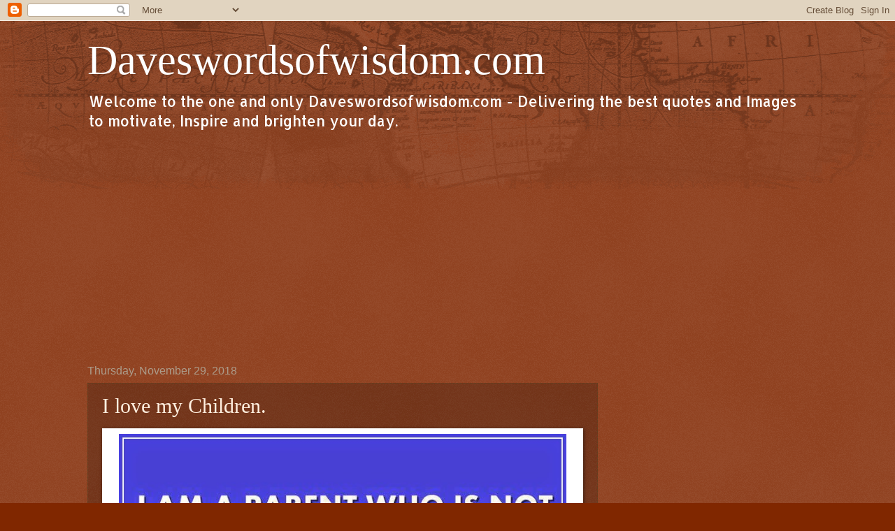

--- FILE ---
content_type: text/html; charset=UTF-8
request_url: https://www.daveswordsofwisdom.com/2018/11/i-love-my-children.html?showComment=1552005010503
body_size: 29684
content:
<!DOCTYPE html>
<html class='v2' dir='ltr' lang='en'>
<head>
<link href='https://www.blogger.com/static/v1/widgets/335934321-css_bundle_v2.css' rel='stylesheet' type='text/css'/>
<meta content='width=1100' name='viewport'/>
<meta content='text/html; charset=UTF-8' http-equiv='Content-Type'/>
<meta content='blogger' name='generator'/>
<link href='https://www.daveswordsofwisdom.com/favicon.ico' rel='icon' type='image/x-icon'/>
<link href='https://www.daveswordsofwisdom.com/2018/11/i-love-my-children.html' rel='canonical'/>
<link rel="alternate" type="application/atom+xml" title="             Daveswordsofwisdom.com - Atom" href="https://www.daveswordsofwisdom.com/feeds/posts/default" />
<link rel="alternate" type="application/rss+xml" title="             Daveswordsofwisdom.com - RSS" href="https://www.daveswordsofwisdom.com/feeds/posts/default?alt=rss" />
<link rel="service.post" type="application/atom+xml" title="             Daveswordsofwisdom.com - Atom" href="https://www.blogger.com/feeds/8847623571218447022/posts/default" />

<link rel="alternate" type="application/atom+xml" title="             Daveswordsofwisdom.com - Atom" href="https://www.daveswordsofwisdom.com/feeds/7759101047275784261/comments/default" />
<!--Can't find substitution for tag [blog.ieCssRetrofitLinks]-->
<link href='https://blogger.googleusercontent.com/img/b/R29vZ2xl/AVvXsEjI7_70EulxVPrzs_lYZW55b9_BuVtdfjg2fNV7Li2vFJQobqOhf5dPJ99HXNS72p_qRi66qVCiysV8FRikILyF1J32ezI0493OsR7dvJ0jZASluUPRChAgxmDk_GAn6KSX_yPn1qI_CQYv/s1600/269209_368204203283905_718104115_n.jpg' rel='image_src'/>
<meta content='https://www.daveswordsofwisdom.com/2018/11/i-love-my-children.html' property='og:url'/>
<meta content='I love my Children.' property='og:title'/>
<meta content='   I am a parent who is not just proud of one of my kids but all of them. I love my children.    ' property='og:description'/>
<meta content='https://blogger.googleusercontent.com/img/b/R29vZ2xl/AVvXsEjI7_70EulxVPrzs_lYZW55b9_BuVtdfjg2fNV7Li2vFJQobqOhf5dPJ99HXNS72p_qRi66qVCiysV8FRikILyF1J32ezI0493OsR7dvJ0jZASluUPRChAgxmDk_GAn6KSX_yPn1qI_CQYv/w1200-h630-p-k-no-nu/269209_368204203283905_718104115_n.jpg' property='og:image'/>
<title>             Daveswordsofwisdom.com: I love my Children.</title>
<style type='text/css'>@font-face{font-family:'Allerta';font-style:normal;font-weight:400;font-display:swap;src:url(//fonts.gstatic.com/s/allerta/v19/TwMO-IAHRlkbx940YnYXSCiN9uc.woff2)format('woff2');unicode-range:U+0000-00FF,U+0131,U+0152-0153,U+02BB-02BC,U+02C6,U+02DA,U+02DC,U+0304,U+0308,U+0329,U+2000-206F,U+20AC,U+2122,U+2191,U+2193,U+2212,U+2215,U+FEFF,U+FFFD;}</style>
<style id='page-skin-1' type='text/css'><!--
/*
-----------------------------------------------
Blogger Template Style
Name:     Watermark
Designer: Blogger
URL:      www.blogger.com
----------------------------------------------- */
/* Use this with templates/1ktemplate-*.html */
/* Content
----------------------------------------------- */
body {
font: normal normal 16px Allerta;
color: #ffefdf;
background: #802700 url(//www.blogblog.com/1kt/watermark/body_background_navigator.png) repeat scroll top left;
}
html body .content-outer {
min-width: 0;
max-width: 100%;
width: 100%;
}
.content-outer {
font-size: 92%;
}
a:link {
text-decoration:none;
color: #ffcc7b;
}
a:visited {
text-decoration:none;
color: #ff8a6a;
}
a:hover {
text-decoration:underline;
color: #ffeece;
}
.body-fauxcolumns .cap-top {
margin-top: 30px;
background: transparent url(//www.blogblog.com/1kt/watermark/body_overlay_navigator.png) no-repeat scroll top center;
height: 256px;
}
.content-inner {
padding: 0;
}
/* Header
----------------------------------------------- */
.header-inner .Header .titlewrapper,
.header-inner .Header .descriptionwrapper {
padding-left: 20px;
padding-right: 20px;
}
.Header h1 {
font: normal normal 60px Georgia, Utopia, 'Palatino Linotype', Palatino, serif;
color: #ffffff;
text-shadow: 2px 2px rgba(0, 0, 0, .1);
}
.Header h1 a {
color: #ffffff;
}
.Header .description {
font-size: 140%;
color: #ffffff;
}
/* Tabs
----------------------------------------------- */
.tabs-inner .section {
margin: 0 20px;
}
.tabs-inner .PageList, .tabs-inner .LinkList, .tabs-inner .Labels {
margin-left: -11px;
margin-right: -11px;
background-color: transparent;
border-top: 0 solid #ffffff;
border-bottom: 0 solid #ffffff;
-moz-box-shadow: 0 0 0 rgba(0, 0, 0, .3);
-webkit-box-shadow: 0 0 0 rgba(0, 0, 0, .3);
-goog-ms-box-shadow: 0 0 0 rgba(0, 0, 0, .3);
box-shadow: 0 0 0 rgba(0, 0, 0, .3);
}
.tabs-inner .PageList .widget-content,
.tabs-inner .LinkList .widget-content,
.tabs-inner .Labels .widget-content {
margin: -3px -11px;
background: transparent none  no-repeat scroll right;
}
.tabs-inner .widget ul {
padding: 2px 25px;
max-height: 34px;
background: transparent none no-repeat scroll left;
}
.tabs-inner .widget li {
border: none;
}
.tabs-inner .widget li a {
display: inline-block;
padding: .25em 1em;
font: normal normal 20px Georgia, Utopia, 'Palatino Linotype', Palatino, serif;
color: #ffcc7b;
border-right: 1px solid #7e6c5a;
}
.tabs-inner .widget li:first-child a {
border-left: 1px solid #7e6c5a;
}
.tabs-inner .widget li.selected a, .tabs-inner .widget li a:hover {
color: #ffffff;
}
/* Headings
----------------------------------------------- */
h2 {
font: normal normal 20px Georgia, Utopia, 'Palatino Linotype', Palatino, serif;
color: #ffffff;
margin: 0 0 .5em;
}
h2.date-header {
font: normal normal 16px Arial, Tahoma, Helvetica, FreeSans, sans-serif;
color: #ac9c8b;
}
/* Main
----------------------------------------------- */
.main-inner .column-center-inner,
.main-inner .column-left-inner,
.main-inner .column-right-inner {
padding: 0 5px;
}
.main-outer {
margin-top: 0;
background: transparent none no-repeat scroll top left;
}
.main-inner {
padding-top: 30px;
}
.main-cap-top {
position: relative;
}
.main-cap-top .cap-right {
position: absolute;
height: 0;
width: 100%;
bottom: 0;
background: transparent none repeat-x scroll bottom center;
}
.main-cap-top .cap-left {
position: absolute;
height: 245px;
width: 280px;
right: 0;
bottom: 0;
background: transparent none no-repeat scroll bottom left;
}
/* Posts
----------------------------------------------- */
.post-outer {
padding: 15px 20px;
margin: 0 0 25px;
background: transparent url(//www.blogblog.com/1kt/watermark/post_background_navigator.png) repeat scroll top left;
_background-image: none;
border: dotted 1px #604020;
-moz-box-shadow: 0 0 0 rgba(0, 0, 0, .1);
-webkit-box-shadow: 0 0 0 rgba(0, 0, 0, .1);
-goog-ms-box-shadow: 0 0 0 rgba(0, 0, 0, .1);
box-shadow: 0 0 0 rgba(0, 0, 0, .1);
}
h3.post-title {
font: normal normal 30px Georgia, Utopia, 'Palatino Linotype', Palatino, serif;
margin: 0;
}
.comments h4 {
font: normal normal 30px Georgia, Utopia, 'Palatino Linotype', Palatino, serif;
margin: 1em 0 0;
}
.post-body {
font-size: 105%;
line-height: 1.5;
position: relative;
}
.post-header {
margin: 0 0 1em;
color: #ac9c8b;
}
.post-footer {
margin: 10px 0 0;
padding: 10px 0 0;
color: #ac9c8b;
border-top: dashed 1px #9c8b7b;
}
#blog-pager {
font-size: 140%
}
#comments .comment-author {
padding-top: 1.5em;
border-top: dashed 1px #9c8b7b;
background-position: 0 1.5em;
}
#comments .comment-author:first-child {
padding-top: 0;
border-top: none;
}
.avatar-image-container {
margin: .2em 0 0;
}
/* Comments
----------------------------------------------- */
.comments .comments-content .icon.blog-author {
background-repeat: no-repeat;
background-image: url([data-uri]);
}
.comments .comments-content .loadmore a {
border-top: 1px solid #9c8b7b;
border-bottom: 1px solid #9c8b7b;
}
.comments .continue {
border-top: 2px solid #9c8b7b;
}
/* Widgets
----------------------------------------------- */
.widget ul, .widget #ArchiveList ul.flat {
padding: 0;
list-style: none;
}
.widget ul li, .widget #ArchiveList ul.flat li {
padding: .35em 0;
text-indent: 0;
border-top: dashed 1px #9c8b7b;
}
.widget ul li:first-child, .widget #ArchiveList ul.flat li:first-child {
border-top: none;
}
.widget .post-body ul {
list-style: disc;
}
.widget .post-body ul li {
border: none;
}
.widget .zippy {
color: #9c8b7b;
}
.post-body img, .post-body .tr-caption-container, .Profile img, .Image img,
.BlogList .item-thumbnail img {
padding: 5px;
background: #fff;
-moz-box-shadow: 1px 1px 5px rgba(0, 0, 0, .5);
-webkit-box-shadow: 1px 1px 5px rgba(0, 0, 0, .5);
-goog-ms-box-shadow: 1px 1px 5px rgba(0, 0, 0, .5);
box-shadow: 1px 1px 5px rgba(0, 0, 0, .5);
}
.post-body img, .post-body .tr-caption-container {
padding: 8px;
}
.post-body .tr-caption-container {
color: #333333;
}
.post-body .tr-caption-container img {
padding: 0;
background: transparent;
border: none;
-moz-box-shadow: 0 0 0 rgba(0, 0, 0, .1);
-webkit-box-shadow: 0 0 0 rgba(0, 0, 0, .1);
-goog-ms-box-shadow: 0 0 0 rgba(0, 0, 0, .1);
box-shadow: 0 0 0 rgba(0, 0, 0, .1);
}
/* Footer
----------------------------------------------- */
.footer-outer {
color:#ffefdf;
background: #7a0000 url(https://resources.blogblog.com/blogblog/data/1kt/watermark/body_background_navigator.png) repeat scroll top left;
}
.footer-outer a {
color: #ffcc7b;
}
.footer-outer a:visited {
color: #ff8a6a;
}
.footer-outer a:hover {
color: #ffeece;
}
.footer-outer .widget h2 {
color: #ffffff;
}
/* Mobile
----------------------------------------------- */
body.mobile  {
background-size: 100% auto;
}
.mobile .body-fauxcolumn-outer {
background: transparent none repeat scroll top left;
}
html .mobile .mobile-date-outer {
border-bottom: none;
background: transparent url(//www.blogblog.com/1kt/watermark/post_background_navigator.png) repeat scroll top left;
_background-image: none;
margin-bottom: 10px;
}
.mobile .main-inner .date-outer {
padding: 0;
}
.mobile .main-inner .date-header {
margin: 10px;
}
.mobile .main-cap-top {
z-index: -1;
}
.mobile .content-outer {
font-size: 100%;
}
.mobile .post-outer {
padding: 10px;
}
.mobile .main-cap-top .cap-left {
background: transparent none no-repeat scroll bottom left;
}
.mobile .body-fauxcolumns .cap-top {
margin: 0;
}
.mobile-link-button {
background: transparent url(//www.blogblog.com/1kt/watermark/post_background_navigator.png) repeat scroll top left;
}
.mobile-link-button a:link, .mobile-link-button a:visited {
color: #ffcc7b;
}
.mobile-index-date .date-header {
color: #ac9c8b;
}
.mobile-index-contents {
color: #ffefdf;
}
.mobile .tabs-inner .section {
margin: 0;
}
.mobile .tabs-inner .PageList {
margin-left: 0;
margin-right: 0;
}
.mobile .tabs-inner .PageList .widget-content {
margin: 0;
color: #ffffff;
background: transparent url(//www.blogblog.com/1kt/watermark/post_background_navigator.png) repeat scroll top left;
}
.mobile .tabs-inner .PageList .widget-content .pagelist-arrow {
border-left: 1px solid #7e6c5a;
}

--></style>
<style id='template-skin-1' type='text/css'><!--
body {
min-width: 1070px;
}
.content-outer, .content-fauxcolumn-outer, .region-inner {
min-width: 1070px;
max-width: 1070px;
_width: 1070px;
}
.main-inner .columns {
padding-left: 0;
padding-right: 300px;
}
.main-inner .fauxcolumn-center-outer {
left: 0;
right: 300px;
/* IE6 does not respect left and right together */
_width: expression(this.parentNode.offsetWidth -
parseInt("0") -
parseInt("300px") + 'px');
}
.main-inner .fauxcolumn-left-outer {
width: 0;
}
.main-inner .fauxcolumn-right-outer {
width: 300px;
}
.main-inner .column-left-outer {
width: 0;
right: 100%;
margin-left: -0;
}
.main-inner .column-right-outer {
width: 300px;
margin-right: -300px;
}
#layout {
min-width: 0;
}
#layout .content-outer {
min-width: 0;
width: 800px;
}
#layout .region-inner {
min-width: 0;
width: auto;
}
body#layout div.add_widget {
padding: 8px;
}
body#layout div.add_widget a {
margin-left: 32px;
}
--></style>
<script type='text/javascript'>
        (function(i,s,o,g,r,a,m){i['GoogleAnalyticsObject']=r;i[r]=i[r]||function(){
        (i[r].q=i[r].q||[]).push(arguments)},i[r].l=1*new Date();a=s.createElement(o),
        m=s.getElementsByTagName(o)[0];a.async=1;a.src=g;m.parentNode.insertBefore(a,m)
        })(window,document,'script','https://www.google-analytics.com/analytics.js','ga');
        ga('create', 'UA-40072190-1', 'auto', 'blogger');
        ga('blogger.send', 'pageview');
      </script>
<link href='https://www.blogger.com/dyn-css/authorization.css?targetBlogID=8847623571218447022&amp;zx=ffced796-a210-4cb6-83e5-d92d5a39bf62' media='none' onload='if(media!=&#39;all&#39;)media=&#39;all&#39;' rel='stylesheet'/><noscript><link href='https://www.blogger.com/dyn-css/authorization.css?targetBlogID=8847623571218447022&amp;zx=ffced796-a210-4cb6-83e5-d92d5a39bf62' rel='stylesheet'/></noscript>
<meta name='google-adsense-platform-account' content='ca-host-pub-1556223355139109'/>
<meta name='google-adsense-platform-domain' content='blogspot.com'/>

<!-- data-ad-client=ca-pub-6454503193226120 -->

</head>
<body class='loading variant-navigator'>
<div class='navbar section' id='navbar' name='Navbar'><div class='widget Navbar' data-version='1' id='Navbar1'><script type="text/javascript">
    function setAttributeOnload(object, attribute, val) {
      if(window.addEventListener) {
        window.addEventListener('load',
          function(){ object[attribute] = val; }, false);
      } else {
        window.attachEvent('onload', function(){ object[attribute] = val; });
      }
    }
  </script>
<div id="navbar-iframe-container"></div>
<script type="text/javascript" src="https://apis.google.com/js/platform.js"></script>
<script type="text/javascript">
      gapi.load("gapi.iframes:gapi.iframes.style.bubble", function() {
        if (gapi.iframes && gapi.iframes.getContext) {
          gapi.iframes.getContext().openChild({
              url: 'https://www.blogger.com/navbar/8847623571218447022?po\x3d7759101047275784261\x26origin\x3dhttps://www.daveswordsofwisdom.com',
              where: document.getElementById("navbar-iframe-container"),
              id: "navbar-iframe"
          });
        }
      });
    </script><script type="text/javascript">
(function() {
var script = document.createElement('script');
script.type = 'text/javascript';
script.src = '//pagead2.googlesyndication.com/pagead/js/google_top_exp.js';
var head = document.getElementsByTagName('head')[0];
if (head) {
head.appendChild(script);
}})();
</script>
</div></div>
<div class='body-fauxcolumns'>
<div class='fauxcolumn-outer body-fauxcolumn-outer'>
<div class='cap-top'>
<div class='cap-left'></div>
<div class='cap-right'></div>
</div>
<div class='fauxborder-left'>
<div class='fauxborder-right'></div>
<div class='fauxcolumn-inner'>
</div>
</div>
<div class='cap-bottom'>
<div class='cap-left'></div>
<div class='cap-right'></div>
</div>
</div>
</div>
<div class='content'>
<div class='content-fauxcolumns'>
<div class='fauxcolumn-outer content-fauxcolumn-outer'>
<div class='cap-top'>
<div class='cap-left'></div>
<div class='cap-right'></div>
</div>
<div class='fauxborder-left'>
<div class='fauxborder-right'></div>
<div class='fauxcolumn-inner'>
</div>
</div>
<div class='cap-bottom'>
<div class='cap-left'></div>
<div class='cap-right'></div>
</div>
</div>
</div>
<div class='content-outer'>
<div class='content-cap-top cap-top'>
<div class='cap-left'></div>
<div class='cap-right'></div>
</div>
<div class='fauxborder-left content-fauxborder-left'>
<div class='fauxborder-right content-fauxborder-right'></div>
<div class='content-inner'>
<header>
<div class='header-outer'>
<div class='header-cap-top cap-top'>
<div class='cap-left'></div>
<div class='cap-right'></div>
</div>
<div class='fauxborder-left header-fauxborder-left'>
<div class='fauxborder-right header-fauxborder-right'></div>
<div class='region-inner header-inner'>
<div class='header section' id='header' name='Header'><div class='widget Header' data-version='1' id='Header1'>
<div id='header-inner'>
<div class='titlewrapper'>
<h1 class='title'>
<a href='https://www.daveswordsofwisdom.com/'>
             Daveswordsofwisdom.com
</a>
</h1>
</div>
<div class='descriptionwrapper'>
<p class='description'><span>Welcome to the one and only Daveswordsofwisdom.com - Delivering the best quotes and Images to motivate, Inspire and brighten your day. </span></p>
</div>
</div>
</div></div>
</div>
</div>
<div class='header-cap-bottom cap-bottom'>
<div class='cap-left'></div>
<div class='cap-right'></div>
</div>
</div>
</header>
<div class='tabs-outer'>
<div class='tabs-cap-top cap-top'>
<div class='cap-left'></div>
<div class='cap-right'></div>
</div>
<div class='fauxborder-left tabs-fauxborder-left'>
<div class='fauxborder-right tabs-fauxborder-right'></div>
<div class='region-inner tabs-inner'>
<div class='tabs section' id='crosscol' name='Cross-Column'><div class='widget AdSense' data-version='1' id='AdSense1'>
<div class='widget-content'>
<script async src="https://pagead2.googlesyndication.com/pagead/js/adsbygoogle.js"></script>
<!-- daves-words-of-wisdom_crosscol_AdSense1_1x1_as -->
<ins class="adsbygoogle"
     style="display:block"
     data-ad-client="ca-pub-6454503193226120"
     data-ad-slot="9690893392"
     data-ad-format="auto"
     data-full-width-responsive="true"></ins>
<script>
(adsbygoogle = window.adsbygoogle || []).push({});
</script>
<div class='clear'></div>
</div>
</div></div>
<div class='tabs no-items section' id='crosscol-overflow' name='Cross-Column 2'></div>
</div>
</div>
<div class='tabs-cap-bottom cap-bottom'>
<div class='cap-left'></div>
<div class='cap-right'></div>
</div>
</div>
<div class='main-outer'>
<div class='main-cap-top cap-top'>
<div class='cap-left'></div>
<div class='cap-right'></div>
</div>
<div class='fauxborder-left main-fauxborder-left'>
<div class='fauxborder-right main-fauxborder-right'></div>
<div class='region-inner main-inner'>
<div class='columns fauxcolumns'>
<div class='fauxcolumn-outer fauxcolumn-center-outer'>
<div class='cap-top'>
<div class='cap-left'></div>
<div class='cap-right'></div>
</div>
<div class='fauxborder-left'>
<div class='fauxborder-right'></div>
<div class='fauxcolumn-inner'>
</div>
</div>
<div class='cap-bottom'>
<div class='cap-left'></div>
<div class='cap-right'></div>
</div>
</div>
<div class='fauxcolumn-outer fauxcolumn-left-outer'>
<div class='cap-top'>
<div class='cap-left'></div>
<div class='cap-right'></div>
</div>
<div class='fauxborder-left'>
<div class='fauxborder-right'></div>
<div class='fauxcolumn-inner'>
</div>
</div>
<div class='cap-bottom'>
<div class='cap-left'></div>
<div class='cap-right'></div>
</div>
</div>
<div class='fauxcolumn-outer fauxcolumn-right-outer'>
<div class='cap-top'>
<div class='cap-left'></div>
<div class='cap-right'></div>
</div>
<div class='fauxborder-left'>
<div class='fauxborder-right'></div>
<div class='fauxcolumn-inner'>
</div>
</div>
<div class='cap-bottom'>
<div class='cap-left'></div>
<div class='cap-right'></div>
</div>
</div>
<!-- corrects IE6 width calculation -->
<div class='columns-inner'>
<div class='column-center-outer'>
<div class='column-center-inner'>
<div class='main section' id='main' name='Main'><div class='widget Blog' data-version='1' id='Blog1'>
<div class='blog-posts hfeed'>

          <div class="date-outer">
        
<h2 class='date-header'><span>Thursday, November 29, 2018</span></h2>

          <div class="date-posts">
        
<div class='post-outer'>
<div class='post hentry uncustomized-post-template' itemprop='blogPost' itemscope='itemscope' itemtype='http://schema.org/BlogPosting'>
<meta content='https://blogger.googleusercontent.com/img/b/R29vZ2xl/AVvXsEjI7_70EulxVPrzs_lYZW55b9_BuVtdfjg2fNV7Li2vFJQobqOhf5dPJ99HXNS72p_qRi66qVCiysV8FRikILyF1J32ezI0493OsR7dvJ0jZASluUPRChAgxmDk_GAn6KSX_yPn1qI_CQYv/s1600/269209_368204203283905_718104115_n.jpg' itemprop='image_url'/>
<meta content='8847623571218447022' itemprop='blogId'/>
<meta content='7759101047275784261' itemprop='postId'/>
<a name='7759101047275784261'></a>
<h3 class='post-title entry-title' itemprop='name'>
I love my Children.
</h3>
<div class='post-header'>
<div class='post-header-line-1'></div>
</div>
<div class='post-body entry-content' id='post-body-7759101047275784261' itemprop='description articleBody'>
<div dir="ltr" style="text-align: left;" trbidi="on">
<table align="center" cellpadding="0" cellspacing="0" class="tr-caption-container" style="background: rgb(255, 255, 255); box-shadow: rgba(0, 0, 0, 0.5) 1px 1px 5px; color: #333333; font-family: Arial, Tahoma, Helvetica, FreeSans, sans-serif; font-size: 13.524px; margin-left: auto; margin-right: auto; padding: 8px; position: relative; text-align: center;"><tbody>
<tr><td><a href="https://blogger.googleusercontent.com/img/b/R29vZ2xl/AVvXsEjI7_70EulxVPrzs_lYZW55b9_BuVtdfjg2fNV7Li2vFJQobqOhf5dPJ99HXNS72p_qRi66qVCiysV8FRikILyF1J32ezI0493OsR7dvJ0jZASluUPRChAgxmDk_GAn6KSX_yPn1qI_CQYv/s1600/269209_368204203283905_718104115_n.jpg" imageanchor="1" style="color: #ff3300; margin-left: auto; margin-right: auto;"><img border="0" height="460" src="https://blogger.googleusercontent.com/img/b/R29vZ2xl/AVvXsEjI7_70EulxVPrzs_lYZW55b9_BuVtdfjg2fNV7Li2vFJQobqOhf5dPJ99HXNS72p_qRi66qVCiysV8FRikILyF1J32ezI0493OsR7dvJ0jZASluUPRChAgxmDk_GAn6KSX_yPn1qI_CQYv/s1600/269209_368204203283905_718104115_n.jpg" style="background: transparent; border: none; box-shadow: rgba(0, 0, 0, 0.1) 0px 0px 0px; padding: 0px; position: relative;" width="640" /></a></td></tr>
<tr><td class="tr-caption"><span style="font-size: large;"><br />I am a parent who is not just proud of one of my kids but all of them. I love my children.</span></td></tr>
</tbody></table>
</div>
<div style='clear: both;'></div>
</div>
<div class='post-footer'>
<div class='post-footer-line post-footer-line-1'>
<span class='post-author vcard'>
</span>
<span class='post-timestamp'>
</span>
<span class='post-comment-link'>
</span>
<span class='post-icons'>
<span class='item-control blog-admin pid-687567718'>
<a href='https://www.blogger.com/post-edit.g?blogID=8847623571218447022&postID=7759101047275784261&from=pencil' title='Edit Post'>
<img alt='' class='icon-action' height='18' src='https://resources.blogblog.com/img/icon18_edit_allbkg.gif' width='18'/>
</a>
</span>
</span>
<div class='post-share-buttons goog-inline-block'>
<a class='goog-inline-block share-button sb-email' href='https://www.blogger.com/share-post.g?blogID=8847623571218447022&postID=7759101047275784261&target=email' target='_blank' title='Email This'><span class='share-button-link-text'>Email This</span></a><a class='goog-inline-block share-button sb-blog' href='https://www.blogger.com/share-post.g?blogID=8847623571218447022&postID=7759101047275784261&target=blog' onclick='window.open(this.href, "_blank", "height=270,width=475"); return false;' target='_blank' title='BlogThis!'><span class='share-button-link-text'>BlogThis!</span></a><a class='goog-inline-block share-button sb-twitter' href='https://www.blogger.com/share-post.g?blogID=8847623571218447022&postID=7759101047275784261&target=twitter' target='_blank' title='Share to X'><span class='share-button-link-text'>Share to X</span></a><a class='goog-inline-block share-button sb-facebook' href='https://www.blogger.com/share-post.g?blogID=8847623571218447022&postID=7759101047275784261&target=facebook' onclick='window.open(this.href, "_blank", "height=430,width=640"); return false;' target='_blank' title='Share to Facebook'><span class='share-button-link-text'>Share to Facebook</span></a><a class='goog-inline-block share-button sb-pinterest' href='https://www.blogger.com/share-post.g?blogID=8847623571218447022&postID=7759101047275784261&target=pinterest' target='_blank' title='Share to Pinterest'><span class='share-button-link-text'>Share to Pinterest</span></a>
</div>
</div>
<div class='post-footer-line post-footer-line-2'>
<span class='post-labels'>
</span>
</div>
<div class='post-footer-line post-footer-line-3'>
<span class='post-location'>
</span>
</div>
</div>
</div>
<div class='comments' id='comments'>
<a name='comments'></a>
<h4>31 comments:</h4>
<div id='Blog1_comments-block-wrapper'>
<dl class='avatar-comment-indent' id='comments-block'>
<dt class='comment-author ' id='c2240176849687048163'>
<a name='c2240176849687048163'></a>
<div class="avatar-image-container avatar-stock"><span dir="ltr"><a href="https://www.blogger.com/profile/16783944205455745493" target="" rel="nofollow" onclick="" class="avatar-hovercard" id="av-2240176849687048163-16783944205455745493"><img src="//www.blogger.com/img/blogger_logo_round_35.png" width="35" height="35" alt="" title="wehrlybird00">

</a></span></div>
<a href='https://www.blogger.com/profile/16783944205455745493' rel='nofollow'>wehrlybird00</a>
said...
</dt>
<dd class='comment-body' id='Blog1_cmt-2240176849687048163'>
<p>
I won&#39;t share a post I can&#39;t be proud of, especially when I&#39;d claim I&#39;m proud of my children while sharing a grammatical error. Should be &quot;a hate if YOU&#39;RE proud of your children.&quot; Check spelling and grammar BEFORE making your memes and graphics.
</p>
</dd>
<dd class='comment-footer'>
<span class='comment-timestamp'>
<a href='https://www.daveswordsofwisdom.com/2018/11/i-love-my-children.html?showComment=1544651645148#c2240176849687048163' title='comment permalink'>
December 12, 2018 at 9:54&#8239;PM
</a>
<span class='item-control blog-admin pid-143424207'>
<a class='comment-delete' href='https://www.blogger.com/comment/delete/8847623571218447022/2240176849687048163' title='Delete Comment'>
<img src='https://resources.blogblog.com/img/icon_delete13.gif'/>
</a>
</span>
</span>
</dd>
<dt class='comment-author ' id='c3830348886141116599'>
<a name='c3830348886141116599'></a>
<div class="avatar-image-container avatar-stock"><span dir="ltr"><a href="https://www.blogger.com/profile/15483777067696216105" target="" rel="nofollow" onclick="" class="avatar-hovercard" id="av-3830348886141116599-15483777067696216105"><img src="//www.blogger.com/img/blogger_logo_round_35.png" width="35" height="35" alt="" title="Micheal Taylor">

</a></span></div>
<a href='https://www.blogger.com/profile/15483777067696216105' rel='nofollow'>Micheal Taylor</a>
said...
</dt>
<dd class='comment-body' id='Blog1_cmt-3830348886141116599'>
<p>
<br />This is incredible!! I still imagine how Dr Noble brought my husband back to me in just 2 days. No one could have ever made me believe that there is a real spell caster that really work. My name is Micheal Taylor from United States, I want to quickly tell the world that there is a real on line spell caster that is powerful and genuine, His name is Dr Noble, He helped me recently to reunite my relationship with my husband who left me, When i contacted Dr Noble he cast a love spell for me and my husband who said he doesn&#39;t have anything to do with me again called me and started begging me. he is back now with so much love and caring. today i am glad to let you all know that this spell caster have the powers of bring lovers back.because i am now happy with my husband. To anyone who is reading this article and needs any help, Dr Noble can also offer any types of help like Reuniting of marriage and relationship, Curing of all types of Diseases, Court Cases, Pregnancy Spell, Spiritual protection and lot&#39;s more. You can contact him Via this  email; ( templeofjoyandprosperity1@gmail.com) Or Whats_App number \Call +2348145643630
</p>
</dd>
<dd class='comment-footer'>
<span class='comment-timestamp'>
<a href='https://www.daveswordsofwisdom.com/2018/11/i-love-my-children.html?showComment=1544779873331#c3830348886141116599' title='comment permalink'>
December 14, 2018 at 9:31&#8239;AM
</a>
<span class='item-control blog-admin pid-1335926497'>
<a class='comment-delete' href='https://www.blogger.com/comment/delete/8847623571218447022/3830348886141116599' title='Delete Comment'>
<img src='https://resources.blogblog.com/img/icon_delete13.gif'/>
</a>
</span>
</span>
</dd>
<dt class='comment-author ' id='c1077236826312559052'>
<a name='c1077236826312559052'></a>
<div class="avatar-image-container vcard"><span dir="ltr"><a href="https://www.blogger.com/profile/07777462915611691447" target="" rel="nofollow" onclick="" class="avatar-hovercard" id="av-1077236826312559052-07777462915611691447"><img src="https://resources.blogblog.com/img/blank.gif" width="35" height="35" class="delayLoad" style="display: none;" longdesc="//blogger.googleusercontent.com/img/b/R29vZ2xl/AVvXsEho60Xth_WIR753HO5ROQw-pLhvYfRtrDZ0imA_ALWvtwAUz864EIGPPywz0kH3qye6VI5nkLqXH2KGo8xPxj0_9Fi5XmX5YJbR5tG6f-mTnuJd2_5jfnCnUbzAKt_KMgM/s45-c/10628347_10205755960678772_8995315872428609200_n.jpg" alt="" title="James Patrick">

<noscript><img src="//blogger.googleusercontent.com/img/b/R29vZ2xl/AVvXsEho60Xth_WIR753HO5ROQw-pLhvYfRtrDZ0imA_ALWvtwAUz864EIGPPywz0kH3qye6VI5nkLqXH2KGo8xPxj0_9Fi5XmX5YJbR5tG6f-mTnuJd2_5jfnCnUbzAKt_KMgM/s45-c/10628347_10205755960678772_8995315872428609200_n.jpg" width="35" height="35" class="photo" alt=""></noscript></a></span></div>
<a href='https://www.blogger.com/profile/07777462915611691447' rel='nofollow'>James Patrick</a>
said...
</dt>
<dd class='comment-body' id='Blog1_cmt-1077236826312559052'>
<p>
Good day everybody, My names are James Patrick i am out here to spread this good news to the entire world on how I got my ex husband back. It all started when my husband cheated on me with another woman unknowing to him that the woman is a wizard, the woman castes a spell on my husband which made my husband change his feelings towards me and the kids and broke our 6 years marriage. I was confused and stressed because of the pains of being a single mother, so i called a friend and explained my marital challenges to her, she instructed and directed me to contact this great powerful spell caster called Dr. JOHN , The main reason why she instructed me to contact Dr JOHN was because in recent times she have read some testimonies on the internet which some people has written about the powerful spell caster Dr JOHN  and i was so pleased and i decided to seek for assistance from him which he did a perfect job by casting a spell on my husband and utilise the powers of the other woman which made him to come back to me and beg for forgiveness. I will not stop publishing his name on the net because of the good work he is doing. To everyone with marital problem, divorce issues, lost lover or any relationship related issues, you can contact Dr. JOHN the powerful urgent spell caster via details below <br />Email: drjohnhivcurehome@gmail.com You can also text or call him through his mobile number OR /Whats App him on this number +2347064365391 I&#39;m very grateful to him for also curing my disease that&#39;s why i will keep on sharing this wonderful testimony....<br />
</p>
</dd>
<dd class='comment-footer'>
<span class='comment-timestamp'>
<a href='https://www.daveswordsofwisdom.com/2018/11/i-love-my-children.html?showComment=1544833587400#c1077236826312559052' title='comment permalink'>
December 15, 2018 at 12:26&#8239;AM
</a>
<span class='item-control blog-admin pid-1766214314'>
<a class='comment-delete' href='https://www.blogger.com/comment/delete/8847623571218447022/1077236826312559052' title='Delete Comment'>
<img src='https://resources.blogblog.com/img/icon_delete13.gif'/>
</a>
</span>
</span>
</dd>
<dt class='comment-author ' id='c1242601581170916209'>
<a name='c1242601581170916209'></a>
<div class="avatar-image-container vcard"><span dir="ltr"><a href="https://www.blogger.com/profile/07777462915611691447" target="" rel="nofollow" onclick="" class="avatar-hovercard" id="av-1242601581170916209-07777462915611691447"><img src="https://resources.blogblog.com/img/blank.gif" width="35" height="35" class="delayLoad" style="display: none;" longdesc="//blogger.googleusercontent.com/img/b/R29vZ2xl/AVvXsEho60Xth_WIR753HO5ROQw-pLhvYfRtrDZ0imA_ALWvtwAUz864EIGPPywz0kH3qye6VI5nkLqXH2KGo8xPxj0_9Fi5XmX5YJbR5tG6f-mTnuJd2_5jfnCnUbzAKt_KMgM/s45-c/10628347_10205755960678772_8995315872428609200_n.jpg" alt="" title="James Patrick">

<noscript><img src="//blogger.googleusercontent.com/img/b/R29vZ2xl/AVvXsEho60Xth_WIR753HO5ROQw-pLhvYfRtrDZ0imA_ALWvtwAUz864EIGPPywz0kH3qye6VI5nkLqXH2KGo8xPxj0_9Fi5XmX5YJbR5tG6f-mTnuJd2_5jfnCnUbzAKt_KMgM/s45-c/10628347_10205755960678772_8995315872428609200_n.jpg" width="35" height="35" class="photo" alt=""></noscript></a></span></div>
<a href='https://www.blogger.com/profile/07777462915611691447' rel='nofollow'>James Patrick</a>
said...
</dt>
<dd class='comment-body' id='Blog1_cmt-1242601581170916209'>
<p>
Good day everybody, My names are James Patrick i am out here to spread this good news to the entire world on how I got my ex husband back. It all started when my husband cheated on me with another woman unknowing to him that the woman is a wizard, the woman castes a spell on my husband which made my husband change his feelings towards me and the kids and broke our 6 years marriage. I was confused and stressed because of the pains of being a single mother, so i called a friend and explained my marital challenges to her, she instructed and directed me to contact this great powerful spell caster called Dr. JOHN , The main reason why she instructed me to contact Dr JOHN was because in recent times she have read some testimonies on the internet which some people has written about the powerful spell caster Dr JOHN  and i was so pleased and i decided to seek for assistance from him which he did a perfect job by casting a spell on my husband and utilise the powers of the other woman which made him to come back to me and beg for forgiveness. I will not stop publishing his name on the net because of the good work he is doing. To everyone with marital problem, divorce issues, lost lover or any relationship related issues, you can contact Dr. JOHN the powerful urgent spell caster via details below <br />Email: drjohnhivcurehome@gmail.com You can also text or call him through his mobile number OR /Whats App him on this number +2347064365391 I&#39;m very grateful to him for also curing my disease that&#39;s why i will keep on sharing this wonderful testimony....<br />
</p>
</dd>
<dd class='comment-footer'>
<span class='comment-timestamp'>
<a href='https://www.daveswordsofwisdom.com/2018/11/i-love-my-children.html?showComment=1544833597717#c1242601581170916209' title='comment permalink'>
December 15, 2018 at 12:26&#8239;AM
</a>
<span class='item-control blog-admin pid-1766214314'>
<a class='comment-delete' href='https://www.blogger.com/comment/delete/8847623571218447022/1242601581170916209' title='Delete Comment'>
<img src='https://resources.blogblog.com/img/icon_delete13.gif'/>
</a>
</span>
</span>
</dd>
<dt class='comment-author ' id='c4318503154385264519'>
<a name='c4318503154385264519'></a>
<div class="avatar-image-container vcard"><span dir="ltr"><a href="https://www.blogger.com/profile/07777462915611691447" target="" rel="nofollow" onclick="" class="avatar-hovercard" id="av-4318503154385264519-07777462915611691447"><img src="https://resources.blogblog.com/img/blank.gif" width="35" height="35" class="delayLoad" style="display: none;" longdesc="//blogger.googleusercontent.com/img/b/R29vZ2xl/AVvXsEho60Xth_WIR753HO5ROQw-pLhvYfRtrDZ0imA_ALWvtwAUz864EIGPPywz0kH3qye6VI5nkLqXH2KGo8xPxj0_9Fi5XmX5YJbR5tG6f-mTnuJd2_5jfnCnUbzAKt_KMgM/s45-c/10628347_10205755960678772_8995315872428609200_n.jpg" alt="" title="James Patrick">

<noscript><img src="//blogger.googleusercontent.com/img/b/R29vZ2xl/AVvXsEho60Xth_WIR753HO5ROQw-pLhvYfRtrDZ0imA_ALWvtwAUz864EIGPPywz0kH3qye6VI5nkLqXH2KGo8xPxj0_9Fi5XmX5YJbR5tG6f-mTnuJd2_5jfnCnUbzAKt_KMgM/s45-c/10628347_10205755960678772_8995315872428609200_n.jpg" width="35" height="35" class="photo" alt=""></noscript></a></span></div>
<a href='https://www.blogger.com/profile/07777462915611691447' rel='nofollow'>James Patrick</a>
said...
</dt>
<dd class='comment-body' id='Blog1_cmt-4318503154385264519'>
<p>
Good day everybody, My names are James Patrick i am out here to spread this good news to the entire world on how I got my ex husband back. It all started when my husband cheated on me with another woman unknowing to him that the woman is a wizard, the woman castes a spell on my husband which made my husband change his feelings towards me and the kids and broke our 6 years marriage. I was confused and stressed because of the pains of being a single mother, so i called a friend and explained my marital challenges to her, she instructed and directed me to contact this great powerful spell caster called Dr. JOHN , The main reason why she instructed me to contact Dr JOHN was because in recent times she have read some testimonies on the internet which some people has written about the powerful spell caster Dr JOHN  and i was so pleased and i decided to seek for assistance from him which he did a perfect job by casting a spell on my husband and utilise the powers of the other woman which made him to come back to me and beg for forgiveness. I will not stop publishing his name on the net because of the good work he is doing. To everyone with marital problem, divorce issues, lost lover or any relationship related issues, you can contact Dr. JOHN the powerful urgent spell caster via details below <br />Email: drjohnhivcurehome@gmail.com You can also text or call him through his mobile number OR /Whats App him on this number +2347064365391 I&#39;m very grateful to him for also curing my disease that&#39;s why i will keep on sharing this wonderful testimony....<br />
</p>
</dd>
<dd class='comment-footer'>
<span class='comment-timestamp'>
<a href='https://www.daveswordsofwisdom.com/2018/11/i-love-my-children.html?showComment=1544833619137#c4318503154385264519' title='comment permalink'>
December 15, 2018 at 12:26&#8239;AM
</a>
<span class='item-control blog-admin pid-1766214314'>
<a class='comment-delete' href='https://www.blogger.com/comment/delete/8847623571218447022/4318503154385264519' title='Delete Comment'>
<img src='https://resources.blogblog.com/img/icon_delete13.gif'/>
</a>
</span>
</span>
</dd>
<dt class='comment-author ' id='c8527255891510570292'>
<a name='c8527255891510570292'></a>
<div class="avatar-image-container vcard"><span dir="ltr"><a href="https://www.blogger.com/profile/07777462915611691447" target="" rel="nofollow" onclick="" class="avatar-hovercard" id="av-8527255891510570292-07777462915611691447"><img src="https://resources.blogblog.com/img/blank.gif" width="35" height="35" class="delayLoad" style="display: none;" longdesc="//blogger.googleusercontent.com/img/b/R29vZ2xl/AVvXsEho60Xth_WIR753HO5ROQw-pLhvYfRtrDZ0imA_ALWvtwAUz864EIGPPywz0kH3qye6VI5nkLqXH2KGo8xPxj0_9Fi5XmX5YJbR5tG6f-mTnuJd2_5jfnCnUbzAKt_KMgM/s45-c/10628347_10205755960678772_8995315872428609200_n.jpg" alt="" title="James Patrick">

<noscript><img src="//blogger.googleusercontent.com/img/b/R29vZ2xl/AVvXsEho60Xth_WIR753HO5ROQw-pLhvYfRtrDZ0imA_ALWvtwAUz864EIGPPywz0kH3qye6VI5nkLqXH2KGo8xPxj0_9Fi5XmX5YJbR5tG6f-mTnuJd2_5jfnCnUbzAKt_KMgM/s45-c/10628347_10205755960678772_8995315872428609200_n.jpg" width="35" height="35" class="photo" alt=""></noscript></a></span></div>
<a href='https://www.blogger.com/profile/07777462915611691447' rel='nofollow'>James Patrick</a>
said...
</dt>
<dd class='comment-body' id='Blog1_cmt-8527255891510570292'>
<p>
Good day everybody, My names are James Patrick i am out here to spread this good news to the entire world on how I got my ex husband back. It all started when my husband cheated on me with another woman unknowing to him that the woman is a wizard, the woman castes a spell on my husband which made my husband change his feelings towards me and the kids and broke our 6 years marriage. I was confused and stressed because of the pains of being a single mother, so i called a friend and explained my marital challenges to her, she instructed and directed me to contact this great powerful spell caster called Dr. JOHN , The main reason why she instructed me to contact Dr JOHN was because in recent times she have read some testimonies on the internet which some people has written about the powerful spell caster Dr JOHN  and i was so pleased and i decided to seek for assistance from him which he did a perfect job by casting a spell on my husband and utilise the powers of the other woman which made him to come back to me and beg for forgiveness. I will not stop publishing his name on the net because of the good work he is doing. To everyone with marital problem, divorce issues, lost lover or any relationship related issues, you can contact Dr. JOHN the powerful urgent spell caster via details below <br />Email: drjohnhivcurehome@gmail.com You can also text or call him through his mobile number OR /Whats App him on this number +2347064365391 I&#39;m very grateful to him for also curing my disease that&#39;s why i will keep on sharing this wonderful testimony....<br />
</p>
</dd>
<dd class='comment-footer'>
<span class='comment-timestamp'>
<a href='https://www.daveswordsofwisdom.com/2018/11/i-love-my-children.html?showComment=1544833734354#c8527255891510570292' title='comment permalink'>
December 15, 2018 at 12:28&#8239;AM
</a>
<span class='item-control blog-admin pid-1766214314'>
<a class='comment-delete' href='https://www.blogger.com/comment/delete/8847623571218447022/8527255891510570292' title='Delete Comment'>
<img src='https://resources.blogblog.com/img/icon_delete13.gif'/>
</a>
</span>
</span>
</dd>
<dt class='comment-author ' id='c5515318562035747835'>
<a name='c5515318562035747835'></a>
<div class="avatar-image-container avatar-stock"><span dir="ltr"><img src="//resources.blogblog.com/img/blank.gif" width="35" height="35" alt="" title="Anonymous">

</span></div>
Anonymous
said...
</dt>
<dd class='comment-body' id='Blog1_cmt-5515318562035747835'>
<p>
If you need any spiritual help on any of these:<br />Get Your Love Back,Fruit Of The Womb, Fibroid, Business Boom, Financial Breakthrough, Get Rich Without Ritual, Do As I Say, Bad Dream, Promise And Fail, Epilepsy, Land/Court Case, Mental Disorder,<br />FYI Political Appointment, Visa Approval, Cancer, Spend And Get Back, Good Luck, Natural Health, Stroke, Si,ckle cell, Impotency, Win Court Case, Promotion At Work, Commanding Tone, Protection Ring,<br />and many more,contact me or email me drbomavoodoospelltemple@gmail.com
</p>
</dd>
<dd class='comment-footer'>
<span class='comment-timestamp'>
<a href='https://www.daveswordsofwisdom.com/2018/11/i-love-my-children.html?showComment=1544844203931#c5515318562035747835' title='comment permalink'>
December 15, 2018 at 3:23&#8239;AM
</a>
<span class='item-control blog-admin pid-1867561557'>
<a class='comment-delete' href='https://www.blogger.com/comment/delete/8847623571218447022/5515318562035747835' title='Delete Comment'>
<img src='https://resources.blogblog.com/img/icon_delete13.gif'/>
</a>
</span>
</span>
</dd>
<dt class='comment-author ' id='c2242651975758836578'>
<a name='c2242651975758836578'></a>
<div class="avatar-image-container avatar-stock"><span dir="ltr"><a href="https://www.blogger.com/profile/09404483534418700043" target="" rel="nofollow" onclick="" class="avatar-hovercard" id="av-2242651975758836578-09404483534418700043"><img src="//www.blogger.com/img/blogger_logo_round_35.png" width="35" height="35" alt="" title="KAYLEE TAYLOR">

</a></span></div>
<a href='https://www.blogger.com/profile/09404483534418700043' rel='nofollow'>KAYLEE TAYLOR</a>
said...
</dt>
<dd class='comment-body' id='Blog1_cmt-2242651975758836578'>
<p>
HOW I GOT MY HUSBAND BACK HOME WITH THE HELP OF A REAL AND GENUINE SPELL CASTER DR IFADE TEXT OR CONTACT VIA WHATSAPP +2349060120490.<br /><br />My name is KAYLEE TAYLOR am from united state, I almost took my life because of my husband who left me and stop picking my calls answering my mails and my messages. He said  He do not trust me anymore, I tried to convince and beg him, but he will not believe or answer me until we had a fight and  broke up for 6months, after then I realize I can not live without him because of the love I have for him. I tried everything possible to get him back, but non worked for me, some fake spell casters scammed me and went away with my money until I came across this man called Dr ifade he helped me cast a spell and behold my husband came back after 48 hours, begging me for forgiveness, I was so surprised that spell caster like Dr ifade still exist. If anyone here needs some help, with all sincerity, contact Dr IFADE today ifadesolutionspell31@gmail.com or  Contact him via is whatsapp number +2349060120490 indeed you are a priest thank you for making my home a happy home again.i can never stop talking about you sir.<br /> DR IFADE is really a great man you can contact in any solution for any kind of  problems like <br />(1) lottery spell<br />(2) ex back<br />(3) get pregnant<br />(4) cure for any kind of sickness,disease and infection<br />And many others contact this great man today and get your Problems solved 100%.
</p>
</dd>
<dd class='comment-footer'>
<span class='comment-timestamp'>
<a href='https://www.daveswordsofwisdom.com/2018/11/i-love-my-children.html?showComment=1544874262375#c2242651975758836578' title='comment permalink'>
December 15, 2018 at 11:44&#8239;AM
</a>
<span class='item-control blog-admin pid-1360479945'>
<a class='comment-delete' href='https://www.blogger.com/comment/delete/8847623571218447022/2242651975758836578' title='Delete Comment'>
<img src='https://resources.blogblog.com/img/icon_delete13.gif'/>
</a>
</span>
</span>
</dd>
<dt class='comment-author ' id='c1447559546842426851'>
<a name='c1447559546842426851'></a>
<div class="avatar-image-container avatar-stock"><span dir="ltr"><a href="https://www.blogger.com/profile/07791778957235744514" target="" rel="nofollow" onclick="" class="avatar-hovercard" id="av-1447559546842426851-07791778957235744514"><img src="//www.blogger.com/img/blogger_logo_round_35.png" width="35" height="35" alt="" title="Unknown">

</a></span></div>
<a href='https://www.blogger.com/profile/07791778957235744514' rel='nofollow'>Unknown</a>
said...
</dt>
<dd class='comment-body' id='Blog1_cmt-1447559546842426851'>
<p>
We love you Mommason!!!!
</p>
</dd>
<dd class='comment-footer'>
<span class='comment-timestamp'>
<a href='https://www.daveswordsofwisdom.com/2018/11/i-love-my-children.html?showComment=1545001158333#c1447559546842426851' title='comment permalink'>
December 16, 2018 at 10:59&#8239;PM
</a>
<span class='item-control blog-admin pid-171834654'>
<a class='comment-delete' href='https://www.blogger.com/comment/delete/8847623571218447022/1447559546842426851' title='Delete Comment'>
<img src='https://resources.blogblog.com/img/icon_delete13.gif'/>
</a>
</span>
</span>
</dd>
<dt class='comment-author ' id='c4466530491851069298'>
<a name='c4466530491851069298'></a>
<div class="avatar-image-container avatar-stock"><span dir="ltr"><img src="//resources.blogblog.com/img/blank.gif" width="35" height="35" alt="" title="Anonymous">

</span></div>
Anonymous
said...
</dt>
<dd class='comment-body' id='Blog1_cmt-4466530491851069298'>
<p>
... if you&#39;re proud of all your children.
</p>
</dd>
<dd class='comment-footer'>
<span class='comment-timestamp'>
<a href='https://www.daveswordsofwisdom.com/2018/11/i-love-my-children.html?showComment=1545464847205#c4466530491851069298' title='comment permalink'>
December 22, 2018 at 7:47&#8239;AM
</a>
<span class='item-control blog-admin pid-1867561557'>
<a class='comment-delete' href='https://www.blogger.com/comment/delete/8847623571218447022/4466530491851069298' title='Delete Comment'>
<img src='https://resources.blogblog.com/img/icon_delete13.gif'/>
</a>
</span>
</span>
</dd>
<dt class='comment-author ' id='c8963516891396583068'>
<a name='c8963516891396583068'></a>
<div class="avatar-image-container avatar-stock"><span dir="ltr"><a href="https://www.blogger.com/profile/18124011219822236388" target="" rel="nofollow" onclick="" class="avatar-hovercard" id="av-8963516891396583068-18124011219822236388"><img src="//www.blogger.com/img/blogger_logo_round_35.png" width="35" height="35" alt="" title="harry gace">

</a></span></div>
<a href='https://www.blogger.com/profile/18124011219822236388' rel='nofollow'>harry gace</a>
said...
</dt>
<dd class='comment-body' id='Blog1_cmt-8963516891396583068'>
<p>
I am Harry Grace, from New york, USA I can&#8217;t stop thanking DR boadi for this Great thing that he has done in my life, I am so grateful to him, i was suffering from HIV virus for 11years,when i contacted DR boadi after reading the wonderful testimony that people has been sharing about him. I have being on medication and trying looking for cure to my ailment. I went through internet doctors and i contacted a Tradomedical/Traditional doctor named, Dr boadi for help. He give me all his rules and regulations,that if he cured me that I should write about him on internet site and that is what I&#8217;m doing now. He assure me that he will cure me with his herbal medicine which he really did, and I&#8217;m now completely cured from HIV virus. What will i say rather than thanking him for saving me. Why suffering in silence when there is remedy to your diseases.Dr boadi also specialize in curing the following disease:<br />*HIV/Aids<br />*Kidney failure<br />*Arthritis<br />*Diabetes<br />*Hypertension<br />*Stroke<br />*Obesity<br />*Infertility/Impotency<br />*Cancer<br />*Eye Problem<br />*Skin Problem<br />*Fibroid Tumor<br />*Ulcer<br />*Prostate Problem<br />*Asthma<br />*Weight Management<br />*Gonorrhea/Staphylococcus<br />*Candidie<br />*Low sperm can<br />*Weak erection<br />*Weak ejaculation<br />*Pile<br />*Elephantiasis<br />*Skin Infection<br />*Paralysis e.t.c<br />*If you want your ex back.<br />*If you always have bad dreams.<br />*Herpes<br />*Hpv<br />*If you want to be promoted in your office. For more information contact Dr boadi via email:(drgodstimeboadi@gmail.com), you can also call him on his mobile number or what&#39;app +2348144964531
</p>
</dd>
<dd class='comment-footer'>
<span class='comment-timestamp'>
<a href='https://www.daveswordsofwisdom.com/2018/11/i-love-my-children.html?showComment=1547201805337#c8963516891396583068' title='comment permalink'>
January 11, 2019 at 10:16&#8239;AM
</a>
<span class='item-control blog-admin pid-576871423'>
<a class='comment-delete' href='https://www.blogger.com/comment/delete/8847623571218447022/8963516891396583068' title='Delete Comment'>
<img src='https://resources.blogblog.com/img/icon_delete13.gif'/>
</a>
</span>
</span>
</dd>
<dt class='comment-author ' id='c3246000138097210105'>
<a name='c3246000138097210105'></a>
<div class="avatar-image-container vcard"><span dir="ltr"><a href="https://www.blogger.com/profile/16725116043091321284" target="" rel="nofollow" onclick="" class="avatar-hovercard" id="av-3246000138097210105-16725116043091321284"><img src="https://resources.blogblog.com/img/blank.gif" width="35" height="35" class="delayLoad" style="display: none;" longdesc="//blogger.googleusercontent.com/img/b/R29vZ2xl/AVvXsEiqGOP8kZz3hIva6pBGAC8h40gyqZKK_KO2QqEoQcIyXykSjdoje3sn0cxeKk9NKR_9wJrf3QDWkfidHOWAI5IFpTl8LlgX94qsW24Jdj0DcueNnGuZLgt3Tqw9MXAanA/s45-c/FB_IMG_15376150199274940.jpg" alt="" title="Mark Cindy">

<noscript><img src="//blogger.googleusercontent.com/img/b/R29vZ2xl/AVvXsEiqGOP8kZz3hIva6pBGAC8h40gyqZKK_KO2QqEoQcIyXykSjdoje3sn0cxeKk9NKR_9wJrf3QDWkfidHOWAI5IFpTl8LlgX94qsW24Jdj0DcueNnGuZLgt3Tqw9MXAanA/s45-c/FB_IMG_15376150199274940.jpg" width="35" height="35" class="photo" alt=""></noscript></a></span></div>
<a href='https://www.blogger.com/profile/16725116043091321284' rel='nofollow'>Mark Cindy</a>
said...
</dt>
<dd class='comment-body' id='Blog1_cmt-3246000138097210105'>
<p>
<br />My names is Cindy I was diagnosed of Herpes disease 2017, I was told by my doctor that there&#8217;s no cure. I was so worried anytime i think about it,i was spending a lot on medication,and i was sacked from work,because i was always sick, infarct my life was a mess..i was just researching online I saw a lot of testimonials about Dr Afria on how he uses herbal medicine to cure so many deadly disease .... I contacted him via email: drafridherbalhome@gmail.com and told him my problems, then he said i will be totally cured within 14 days,my heart was full on joy when he said that i will be totally cured within 14 days ,i just had faith and believe,then i purchased the herbal medicine and sent him my details such as NAME,HOME ADDRESS,PHONE NUMBER ,Then Dr Afrid sent me the herbal medicine to me through courier service and I used the herbal medicine for good 14 days, then I went for check-up and my doctor confirmed that am totally free from Herpes it work like a miracle to me ,please viewers out there this is real am so happy to share this testimony .thanks to perfect health GOD WILL BLESS U . contact him through drafridherbalhome@gmail.com or whatsapp +1(412)405-1961
</p>
</dd>
<dd class='comment-footer'>
<span class='comment-timestamp'>
<a href='https://www.daveswordsofwisdom.com/2018/11/i-love-my-children.html?showComment=1554681119678#c3246000138097210105' title='comment permalink'>
April 8, 2019 at 12:51&#8239;AM
</a>
<span class='item-control blog-admin pid-667257433'>
<a class='comment-delete' href='https://www.blogger.com/comment/delete/8847623571218447022/3246000138097210105' title='Delete Comment'>
<img src='https://resources.blogblog.com/img/icon_delete13.gif'/>
</a>
</span>
</span>
</dd>
<dt class='comment-author ' id='c5973688546835432312'>
<a name='c5973688546835432312'></a>
<div class="avatar-image-container avatar-stock"><span dir="ltr"><a href="https://www.blogger.com/profile/06506954529783146022" target="" rel="nofollow" onclick="" class="avatar-hovercard" id="av-5973688546835432312-06506954529783146022"><img src="//www.blogger.com/img/blogger_logo_round_35.png" width="35" height="35" alt="" title="Wendy">

</a></span></div>
<a href='https://www.blogger.com/profile/06506954529783146022' rel='nofollow'>Wendy</a>
said...
</dt>
<dd class='comment-body' id='Blog1_cmt-5973688546835432312'>
<p>
<br />There is no need to lament when you have someone so powerful like Dr.Noble<br />who has the capability to reunite broken relationship within 48 hours. This<br />is a word i can proudly say all this about Dr.Noble because when my lover<br />left me Dr.Noble was the spell caster who was able to bring her back to me.<br />You can simply contact Dr.Noble through these details below:<br /><br />*Email: Templeofjoyandprosperity1@gmail.com<br /><br />Phone Number or Whatsapp: +2348145643630 
</p>
</dd>
<dd class='comment-footer'>
<span class='comment-timestamp'>
<a href='https://www.daveswordsofwisdom.com/2018/11/i-love-my-children.html?showComment=1564832483210#c5973688546835432312' title='comment permalink'>
August 3, 2019 at 12:41&#8239;PM
</a>
<span class='item-control blog-admin pid-916732918'>
<a class='comment-delete' href='https://www.blogger.com/comment/delete/8847623571218447022/5973688546835432312' title='Delete Comment'>
<img src='https://resources.blogblog.com/img/icon_delete13.gif'/>
</a>
</span>
</span>
</dd>
<dt class='comment-author ' id='c16366615373082668'>
<a name='c16366615373082668'></a>
<div class="avatar-image-container avatar-stock"><span dir="ltr"><img src="//resources.blogblog.com/img/blank.gif" width="35" height="35" alt="" title="Anonymous">

</span></div>
Anonymous
said...
</dt>
<dd class='comment-body' id='Blog1_cmt-16366615373082668'>
<p>
Hasn&#39;t fixed it in a year.
</p>
</dd>
<dd class='comment-footer'>
<span class='comment-timestamp'>
<a href='https://www.daveswordsofwisdom.com/2018/11/i-love-my-children.html?showComment=1576459219175#c16366615373082668' title='comment permalink'>
December 16, 2019 at 1:20&#8239;AM
</a>
<span class='item-control blog-admin pid-1867561557'>
<a class='comment-delete' href='https://www.blogger.com/comment/delete/8847623571218447022/16366615373082668' title='Delete Comment'>
<img src='https://resources.blogblog.com/img/icon_delete13.gif'/>
</a>
</span>
</span>
</dd>
<dt class='comment-author ' id='c2954858025228961956'>
<a name='c2954858025228961956'></a>
<div class="avatar-image-container avatar-stock"><span dir="ltr"><img src="//resources.blogblog.com/img/blank.gif" width="35" height="35" alt="" title="Anonymous">

</span></div>
Anonymous
said...
</dt>
<dd class='comment-body' id='Blog1_cmt-2954858025228961956'>
<p>
Sounds like a novel I once read
</p>
</dd>
<dd class='comment-footer'>
<span class='comment-timestamp'>
<a href='https://www.daveswordsofwisdom.com/2018/11/i-love-my-children.html?showComment=1576710024328#c2954858025228961956' title='comment permalink'>
December 18, 2019 at 11:00&#8239;PM
</a>
<span class='item-control blog-admin pid-1867561557'>
<a class='comment-delete' href='https://www.blogger.com/comment/delete/8847623571218447022/2954858025228961956' title='Delete Comment'>
<img src='https://resources.blogblog.com/img/icon_delete13.gif'/>
</a>
</span>
</span>
</dd>
<dt class='comment-author ' id='c3953491035306174019'>
<a name='c3953491035306174019'></a>
<div class="avatar-image-container vcard"><span dir="ltr"><a href="https://www.blogger.com/profile/17998437369127223701" target="" rel="nofollow" onclick="" class="avatar-hovercard" id="av-3953491035306174019-17998437369127223701"><img src="https://resources.blogblog.com/img/blank.gif" width="35" height="35" class="delayLoad" style="display: none;" longdesc="//blogger.googleusercontent.com/img/b/R29vZ2xl/AVvXsEjALYedjFcIixHzYXku0VvRowNbPrP8SptwzO61mEtDmhAa6xzgJlJ9Nlps6kbnSI--Hcxg8LG-Tst-xlOfTOKmZp1Fdq8uPpJmvgwFNtusMYc2p99aDxDIy5srLqFssMo/s45-c/donna.jpg" alt="" title="Donna">

<noscript><img src="//blogger.googleusercontent.com/img/b/R29vZ2xl/AVvXsEjALYedjFcIixHzYXku0VvRowNbPrP8SptwzO61mEtDmhAa6xzgJlJ9Nlps6kbnSI--Hcxg8LG-Tst-xlOfTOKmZp1Fdq8uPpJmvgwFNtusMYc2p99aDxDIy5srLqFssMo/s45-c/donna.jpg" width="35" height="35" class="photo" alt=""></noscript></a></span></div>
<a href='https://www.blogger.com/profile/17998437369127223701' rel='nofollow'>Donna</a>
said...
</dt>
<dd class='comment-body' id='Blog1_cmt-3953491035306174019'>
<p>
HOW DR. UNEME brought back my ex lover unemespellben@gmail.com<br />Am DONNA, am from UK. After been in a relationship with my Boyfriend for 1 year now and we were planning to get married soon and all of a sudden he left me for another girl. of a truth, I really love this guy and never can I imagine life without him. I further tried all my best to get him back but all my effort to get him back in my life did not work out. It was on this faithful day, I came across some Testimonies on a website about this great spell caster called (Dr. UNEME) any persons claimed that he help them to renew their relationship and bring their ex lover back, I had to contact him because he was my last hope. I contacted him through his email and he assured me that in three days time my boyfriend is going to leave the other girl and come back to me and it was a very great surprise to see my boyfriend coming back to me after three days the spell was done. I am so very happy today that he came back to me and i achieved this with the help of Dr UNEME I equally want to use this opportunity to Tell/Advice to as many who need their ex back, if you need his help you can Contact him through<br />EMAIL: unemespellben@gmail.com WHATSAPP HIM @ +2348143813120<br /><br /><br />Thank You Once Again Dr.UNEME<br /><br />
</p>
</dd>
<dd class='comment-footer'>
<span class='comment-timestamp'>
<a href='https://www.daveswordsofwisdom.com/2018/11/i-love-my-children.html?showComment=1577803905786#c3953491035306174019' title='comment permalink'>
December 31, 2019 at 2:51&#8239;PM
</a>
<span class='item-control blog-admin pid-1015734752'>
<a class='comment-delete' href='https://www.blogger.com/comment/delete/8847623571218447022/3953491035306174019' title='Delete Comment'>
<img src='https://resources.blogblog.com/img/icon_delete13.gif'/>
</a>
</span>
</span>
</dd>
<dt class='comment-author ' id='c9057224863871661086'>
<a name='c9057224863871661086'></a>
<div class="avatar-image-container vcard"><span dir="ltr"><a href="https://www.blogger.com/profile/07199132565243027122" target="" rel="nofollow" onclick="" class="avatar-hovercard" id="av-9057224863871661086-07199132565243027122"><img src="https://resources.blogblog.com/img/blank.gif" width="35" height="35" class="delayLoad" style="display: none;" longdesc="//blogger.googleusercontent.com/img/b/R29vZ2xl/AVvXsEj4XxjMYvmutFmRESkJvgZBE0KJxoIIrDGlBNjbnLmfCLF-Ft1CZtbk0BuDObg_y9fK7N6Yyuf_Ngv7ZV4jeHIakOmIjufdOdsLMyWwwycrDQXX3FHzt0QR5zY5xyuAnks/s45-c/575338_10202031043410954_40567978_n.jpg" alt="" title="Hanna Rosin">

<noscript><img src="//blogger.googleusercontent.com/img/b/R29vZ2xl/AVvXsEj4XxjMYvmutFmRESkJvgZBE0KJxoIIrDGlBNjbnLmfCLF-Ft1CZtbk0BuDObg_y9fK7N6Yyuf_Ngv7ZV4jeHIakOmIjufdOdsLMyWwwycrDQXX3FHzt0QR5zY5xyuAnks/s45-c/575338_10202031043410954_40567978_n.jpg" width="35" height="35" class="photo" alt=""></noscript></a></span></div>
<a href='https://www.blogger.com/profile/07199132565243027122' rel='nofollow'>Hanna Rosin</a>
said...
</dt>
<dd class='comment-body' id='Blog1_cmt-9057224863871661086'>
<p>
HOW I GOT MY EX HUSBAND BACK WITH THE HELP OF REAL AND EFFECTIVE SPELL FROM DR Osasu My name is Olivia Jayden, I never thought I will smile again, My husband left me with two kids for one year, All effort to bring him back failed I thought I&#39;m not going to see him again not until I met a lady called Jesse who told me about a spell caster called Dr. Osasu , She gave me his email address and mobile number and I contacted him and he assured me that within 48hours my husband will come back to me, In less than 48hours my husband came back started begging for forgiveness saying it is the devils work, so I&#39;m still surprise till now about this miracle,i couldn&#39;t conceive but as soon as the spell was cast,i became pregnant and gave birth to my third child,if you need any assistance from him you can contact him via:email: drosasu25@gmail.com Or WhatsApp or call him now:<br />+2347064365391 . Dr.Osasu also cures: 1. HIV / AIDS 2. HERPES 1/2 3. CANCER 4. ALS (Lou Gehrig&#8217;s disease) 5. Hepatitis B <br />
</p>
</dd>
<dd class='comment-footer'>
<span class='comment-timestamp'>
<a href='https://www.daveswordsofwisdom.com/2018/11/i-love-my-children.html?showComment=1580169856018#c9057224863871661086' title='comment permalink'>
January 28, 2020 at 12:04&#8239;AM
</a>
<span class='item-control blog-admin pid-334013520'>
<a class='comment-delete' href='https://www.blogger.com/comment/delete/8847623571218447022/9057224863871661086' title='Delete Comment'>
<img src='https://resources.blogblog.com/img/icon_delete13.gif'/>
</a>
</span>
</span>
</dd>
<dt class='comment-author ' id='c8864672433636038025'>
<a name='c8864672433636038025'></a>
<div class="avatar-image-container vcard"><span dir="ltr"><a href="https://www.blogger.com/profile/17998437369127223701" target="" rel="nofollow" onclick="" class="avatar-hovercard" id="av-8864672433636038025-17998437369127223701"><img src="https://resources.blogblog.com/img/blank.gif" width="35" height="35" class="delayLoad" style="display: none;" longdesc="//blogger.googleusercontent.com/img/b/R29vZ2xl/AVvXsEjALYedjFcIixHzYXku0VvRowNbPrP8SptwzO61mEtDmhAa6xzgJlJ9Nlps6kbnSI--Hcxg8LG-Tst-xlOfTOKmZp1Fdq8uPpJmvgwFNtusMYc2p99aDxDIy5srLqFssMo/s45-c/donna.jpg" alt="" title="Donna">

<noscript><img src="//blogger.googleusercontent.com/img/b/R29vZ2xl/AVvXsEjALYedjFcIixHzYXku0VvRowNbPrP8SptwzO61mEtDmhAa6xzgJlJ9Nlps6kbnSI--Hcxg8LG-Tst-xlOfTOKmZp1Fdq8uPpJmvgwFNtusMYc2p99aDxDIy5srLqFssMo/s45-c/donna.jpg" width="35" height="35" class="photo" alt=""></noscript></a></span></div>
<a href='https://www.blogger.com/profile/17998437369127223701' rel='nofollow'>Donna</a>
said...
</dt>
<dd class='comment-body' id='Blog1_cmt-8864672433636038025'>
<p>
HOW DR. UNEME brought back my ex lover unemespellben@gmail.com<br />Am DONNA, am from UK. After been in a relationship with my Boyfriend for 1 year now and we were planning to get married soon and all of a sudden he left me for another girl. of a truth, I really love this guy and never can I imagine life without him. I further tried all my best to get him back but all my effort to get him back in my life did not work out. It was on this faithful day, I came across some Testimonies on a website about this great spell caster called (Dr. UNEME) any persons claimed that he help them to renew their relationship and bring their ex lover back, I had to contact him because he was my last hope. I contacted him through his email and he assured me that in three days time my boyfriend is going to leave the other girl and come back to me and it was a very great surprise to see my boyfriend coming back to me after three days the spell was done. I am so very happy today that he came back to me and i achieved this with the help of Dr UNEME I equally want to use this opportunity to Tell/Advice to as many who need their ex back, if you need his help you can Contact him through<br />EMAIL: unemespellben@gmail.com WHATSAPP HIM @ +2348143813120<br /><br /><br />Thank You Once Again Dr.UNEME
</p>
</dd>
<dd class='comment-footer'>
<span class='comment-timestamp'>
<a href='https://www.daveswordsofwisdom.com/2018/11/i-love-my-children.html?showComment=1585398346245#c8864672433636038025' title='comment permalink'>
March 28, 2020 at 12:25&#8239;PM
</a>
<span class='item-control blog-admin pid-1015734752'>
<a class='comment-delete' href='https://www.blogger.com/comment/delete/8847623571218447022/8864672433636038025' title='Delete Comment'>
<img src='https://resources.blogblog.com/img/icon_delete13.gif'/>
</a>
</span>
</span>
</dd>
<dt class='comment-author ' id='c5502451635236315615'>
<a name='c5502451635236315615'></a>
<div class="avatar-image-container vcard"><span dir="ltr"><a href="https://www.blogger.com/profile/09214951407162113790" target="" rel="nofollow" onclick="" class="avatar-hovercard" id="av-5502451635236315615-09214951407162113790"><img src="https://resources.blogblog.com/img/blank.gif" width="35" height="35" class="delayLoad" style="display: none;" longdesc="//blogger.googleusercontent.com/img/b/R29vZ2xl/AVvXsEiYpV0VZegXCy_78-z-wE-IDfNXy_zv_ZY0UsISJJlDrpQw9wiQ-12ytHOzcqAzcCKtM8zcJo611Datrtl0mYKBCSu7Zb91jXc8Stypr2jDDo3a9zxb8kLvWerj7FUu7Q/s45-c/75604066_10105460317611623_5051765083588263936_n.jpg" alt="" title="SIMON PATCHIN">

<noscript><img src="//blogger.googleusercontent.com/img/b/R29vZ2xl/AVvXsEiYpV0VZegXCy_78-z-wE-IDfNXy_zv_ZY0UsISJJlDrpQw9wiQ-12ytHOzcqAzcCKtM8zcJo611Datrtl0mYKBCSu7Zb91jXc8Stypr2jDDo3a9zxb8kLvWerj7FUu7Q/s45-c/75604066_10105460317611623_5051765083588263936_n.jpg" width="35" height="35" class="photo" alt=""></noscript></a></span></div>
<a href='https://www.blogger.com/profile/09214951407162113790' rel='nofollow'>SIMON PATCHIN</a>
said...
</dt>
<dd class='comment-body' id='Blog1_cmt-5502451635236315615'>
<p>
I was married for 16 years to a loving mother and wife. We had 2 children together who are now 11 &amp; 13. I reconnected with an old girlfriend from college on Facebook and we began an affair and I left my wife. The woman I had an affair with is a wonderful woman and I love her too and our kids had begun accepting the situation and my wife has kind of moved on, but not in love with the man she is seeing.  I thought I fell out of love with my wife and I felt terrible about what I did to her - she is a good woman and I don&#39;t know what came over me. I decided to try and get her back and I was recommended to Lord Zakuza for help to get reunited with my wife and within 48 hours after I made contact with Lord Zakuza my wife decided to work things out with me and now we are back together with our children living as one happy family. I really don&#39;t know the words to use in appreciation of what Lord Zakuza did for me but I will say thank you sir for reuniting I and my family back. For those in trying times with their marriages or relationship can WhatsApp Lord Zakuza for help with this number +1 740 573 9483 or you can send him an email to Lordzakuza7@gmail.com
</p>
</dd>
<dd class='comment-footer'>
<span class='comment-timestamp'>
<a href='https://www.daveswordsofwisdom.com/2018/11/i-love-my-children.html?showComment=1609360372012#c5502451635236315615' title='comment permalink'>
December 30, 2020 at 8:32&#8239;PM
</a>
<span class='item-control blog-admin pid-1016095034'>
<a class='comment-delete' href='https://www.blogger.com/comment/delete/8847623571218447022/5502451635236315615' title='Delete Comment'>
<img src='https://resources.blogblog.com/img/icon_delete13.gif'/>
</a>
</span>
</span>
</dd>
<dt class='comment-author ' id='c5751565632941971036'>
<a name='c5751565632941971036'></a>
<div class="avatar-image-container vcard"><span dir="ltr"><a href="https://www.blogger.com/profile/02629969856442944231" target="" rel="nofollow" onclick="" class="avatar-hovercard" id="av-5751565632941971036-02629969856442944231"><img src="https://resources.blogblog.com/img/blank.gif" width="35" height="35" class="delayLoad" style="display: none;" longdesc="//blogger.googleusercontent.com/img/b/R29vZ2xl/AVvXsEh6KiI8SmuuBlIPmVpadoA0_L2soN6OM6tjI8R_-QTxofu5kOKGBDRMXnPplwN54oQ6r5UMv5NWS16fBUhU-zyQYWfmRUc3RQ6BfHxYbiYwpIj4s5wSMwzHSrUIbfN8Bg/s45-c/swiss.jpg" alt="" title="Elena Antonio">

<noscript><img src="//blogger.googleusercontent.com/img/b/R29vZ2xl/AVvXsEh6KiI8SmuuBlIPmVpadoA0_L2soN6OM6tjI8R_-QTxofu5kOKGBDRMXnPplwN54oQ6r5UMv5NWS16fBUhU-zyQYWfmRUc3RQ6BfHxYbiYwpIj4s5wSMwzHSrUIbfN8Bg/s45-c/swiss.jpg" width="35" height="35" class="photo" alt=""></noscript></a></span></div>
<a href='https://www.blogger.com/profile/02629969856442944231' rel='nofollow'>Elena Antonio</a>
said...
</dt>
<dd class='comment-body' id='Blog1_cmt-5751565632941971036'>
<p>
Real spell caster to bring back my ex lover no matter why he left you. WhatsApp dr.Ogededgbe +2348109374702&#160;his result is 100% guarantee. I got my husband back, Special Thanks to dr Ogedegbe for bringing back my ex husband, he left me because he caught me cheating. But with the help of dr Ogedegbe love spell I was able to have my husband back. he called me 11 hours after the spell has being done. I am glad I used your spell, contact dr Ogedegbe for help now if you are having troubles in your marriage/relationship. Here&#8217;s his contact, WhatsApp him: +2348109374702&#160;, Email him at: dr.ogedegbe6@gmail.com&#160;&#160; thanks to you dr Ogedegbe for your good work in my life..&#160;
</p>
</dd>
<dd class='comment-footer'>
<span class='comment-timestamp'>
<a href='https://www.daveswordsofwisdom.com/2018/11/i-love-my-children.html?showComment=1609422369998#c5751565632941971036' title='comment permalink'>
December 31, 2020 at 1:46&#8239;PM
</a>
<span class='item-control blog-admin pid-1712956710'>
<a class='comment-delete' href='https://www.blogger.com/comment/delete/8847623571218447022/5751565632941971036' title='Delete Comment'>
<img src='https://resources.blogblog.com/img/icon_delete13.gif'/>
</a>
</span>
</span>
</dd>
<dt class='comment-author ' id='c348126292565405638'>
<a name='c348126292565405638'></a>
<div class="avatar-image-container avatar-stock"><span dir="ltr"><a href="https://www.blogger.com/profile/06198254599694686245" target="" rel="nofollow" onclick="" class="avatar-hovercard" id="av-348126292565405638-06198254599694686245"><img src="//www.blogger.com/img/blogger_logo_round_35.png" width="35" height="35" alt="" title="vinta rebacca">

</a></span></div>
<a href='https://www.blogger.com/profile/06198254599694686245' rel='nofollow'>vinta rebacca</a>
said...
</dt>
<dd class='comment-body' id='Blog1_cmt-348126292565405638'>
<p>
I want to introduce this doctor who cured me and saved me from this infection, FIBROID, With miraculous spiritual powers , herbal healing powers and herbal medicines from <br />natural herbal plants.GREAT DR. ORIANE is a leading herbalist healer on the entire African continent. He use pure natural herbal remedies and his ancestral powers to heal and solve all sicknesses, infections as well as <br />solving all problems in nature of mankind, he is  BLESS With a very powerful gift to cure people, he use traditional medicine and Natural PRODUCT to cure fibroid infections, <br />MADNESS, CANCER ETC, traditional herbal medicines are often used as primary treatment for HIV/AIDS and for HIV-related problems including dermatological disorders, nausea, depression, insomnia, and weakness. Herbal Medicines are often used as primary treatment for HIV/AIDS and for HIV-related problems. For more information contact my email: droriane6@gmail.com or contact him via whatsapp +2349031652461. <br />1)Sickness of any kind <br />2)Help to CURE Hepatitis B, HIV/AIDs CANCER and BIPOLAR <br />3)Divorce, Breakup problem and To Re-unit <br />4)Pregnancy problem <br />5)Financial problem and Job promotion <br />6)To get a good and rich life partner<br />7)bring my ex back<br />8)penis enlargement<br /> 
</p>
</dd>
<dd class='comment-footer'>
<span class='comment-timestamp'>
<a href='https://www.daveswordsofwisdom.com/2018/11/i-love-my-children.html?showComment=1626622351490#c348126292565405638' title='comment permalink'>
July 18, 2021 at 4:32&#8239;PM
</a>
<span class='item-control blog-admin pid-1949266617'>
<a class='comment-delete' href='https://www.blogger.com/comment/delete/8847623571218447022/348126292565405638' title='Delete Comment'>
<img src='https://resources.blogblog.com/img/icon_delete13.gif'/>
</a>
</span>
</span>
</dd>
<dt class='comment-author ' id='c3501594461172569341'>
<a name='c3501594461172569341'></a>
<div class="avatar-image-container avatar-stock"><span dir="ltr"><a href="https://www.blogger.com/profile/02403325969052318819" target="" rel="nofollow" onclick="" class="avatar-hovercard" id="av-3501594461172569341-02403325969052318819"><img src="//www.blogger.com/img/blogger_logo_round_35.png" width="35" height="35" alt="" title="Unknown">

</a></span></div>
<a href='https://www.blogger.com/profile/02403325969052318819' rel='nofollow'>Unknown</a>
said...
</dt>
<dd class='comment-body' id='Blog1_cmt-3501594461172569341'>
<p>
It&#8217;s obvious some patients with Herpes are being enslaved to the antiviral and other supplementary Orthodox medicine just to help suppress the virus and not a cure. I have been with the virus since 2012 until I was introduced by a blogger who also narrated her story online on how she was cured of Genital Herpes after using Dr Kibaki Herbal Medicine. This is a 3 years now since I was cure from genital Herpes. All thanks to God for using this Great herbalist to heal me. I have promised to keep telling good things about Dr Kibaki. Please feel free to share Your problems with him and don&#8217;t forget to tell him I did refer you to Him. Thanks.  You can also reach Dr. Kibaki on his email: drkibakisolutiontemple@yahoo.com or call : +1 860 397-2711.He deals with Alzheimer virus, Cancer, HIV, Herpes, Genital, warts, ALS, BV, UTI, Virginal infection, Genital, Wart, HPV, Hepatitis A/B, Good luck, HSV, Pregnancy, Ex back. 
</p>
</dd>
<dd class='comment-footer'>
<span class='comment-timestamp'>
<a href='https://www.daveswordsofwisdom.com/2018/11/i-love-my-children.html?showComment=1626700483387#c3501594461172569341' title='comment permalink'>
July 19, 2021 at 2:14&#8239;PM
</a>
<span class='item-control blog-admin pid-331860438'>
<a class='comment-delete' href='https://www.blogger.com/comment/delete/8847623571218447022/3501594461172569341' title='Delete Comment'>
<img src='https://resources.blogblog.com/img/icon_delete13.gif'/>
</a>
</span>
</span>
</dd>
<dt class='comment-author ' id='c7698653104763128883'>
<a name='c7698653104763128883'></a>
<div class="avatar-image-container avatar-stock"><span dir="ltr"><a href="https://www.blogger.com/profile/10790201021604110653" target="" rel="nofollow" onclick="" class="avatar-hovercard" id="av-7698653104763128883-10790201021604110653"><img src="//www.blogger.com/img/blogger_logo_round_35.png" width="35" height="35" alt="" title="Zack willington">

</a></span></div>
<a href='https://www.blogger.com/profile/10790201021604110653' rel='nofollow'>Zack willington</a>
said...
</dt>
<dd class='comment-body' id='Blog1_cmt-7698653104763128883'>
<p>
Best Way to Get My Ex Back Fast Even If Your Situation Seems Hopeless!. I just got my husband back through the help of genuine love spell caster dr dada. . if you are here and your Lover is turning you down, or your husband moved to another woman, do not cry anymore, contact Dr.dada for help now..<br />Here his contact. or whatsapp +2349026173835<br /><br />website: ( https://drdadaspellhome4allnation.webs.com
</p>
</dd>
<dd class='comment-footer'>
<span class='comment-timestamp'>
<a href='https://www.daveswordsofwisdom.com/2018/11/i-love-my-children.html?showComment=1627031352706#c7698653104763128883' title='comment permalink'>
July 23, 2021 at 10:09&#8239;AM
</a>
<span class='item-control blog-admin pid-2097549311'>
<a class='comment-delete' href='https://www.blogger.com/comment/delete/8847623571218447022/7698653104763128883' title='Delete Comment'>
<img src='https://resources.blogblog.com/img/icon_delete13.gif'/>
</a>
</span>
</span>
</dd>
<dt class='comment-author ' id='c9113064169548336472'>
<a name='c9113064169548336472'></a>
<div class="avatar-image-container vcard"><span dir="ltr"><a href="https://www.blogger.com/profile/02536879436376055824" target="" rel="nofollow" onclick="" class="avatar-hovercard" id="av-9113064169548336472-02536879436376055824"><img src="https://resources.blogblog.com/img/blank.gif" width="35" height="35" class="delayLoad" style="display: none;" longdesc="//blogger.googleusercontent.com/img/b/R29vZ2xl/AVvXsEgf8VioBARoUGet21fIxqT-PNroXGilCId3_IqKRB1qwY_75jQJmZN19dOw8Hhozif-kTnirR_nVwmIia7bTxtAm-kCgGq2ZOGc0a7nzt1f0eWMR3KJETWeHatM_6QJgg/s45-c/IMG_20210525_130636_908.JPG" alt="" title="Hosn Susan">

<noscript><img src="//blogger.googleusercontent.com/img/b/R29vZ2xl/AVvXsEgf8VioBARoUGet21fIxqT-PNroXGilCId3_IqKRB1qwY_75jQJmZN19dOw8Hhozif-kTnirR_nVwmIia7bTxtAm-kCgGq2ZOGc0a7nzt1f0eWMR3KJETWeHatM_6QJgg/s45-c/IMG_20210525_130636_908.JPG" width="35" height="35" class="photo" alt=""></noscript></a></span></div>
<a href='https://www.blogger.com/profile/02536879436376055824' rel='nofollow'>Hosn Susan</a>
said...
</dt>
<dd class='comment-body' id='Blog1_cmt-9113064169548336472'>
<p>
I have been suffering from infertility for 11 years. I have tried many treatments all to no avail, until one lucky day, I came across one Dr. Newyork testimony on how he cured many people from infertility. I contacted him and he sent me herbal medicine to be drinking &amp; licking morning and evening, he also back me up with his spiritual spell, I am proud to announced that I am now a mother of children not a child. Email him: Email: newyorkspellcaster@gmail.com or Whatsapp: +1 (347) 766-5933. He said he has cure for herpes, HIV, Cancer, Diabetics, Ulcer, Fibroid, STD, Love Spell, Marriage Spell, Promotion Spell, Money spell, relationship spell, etc
</p>
</dd>
<dd class='comment-footer'>
<span class='comment-timestamp'>
<a href='https://www.daveswordsofwisdom.com/2018/11/i-love-my-children.html?showComment=1627077623486#c9113064169548336472' title='comment permalink'>
July 23, 2021 at 11:00&#8239;PM
</a>
<span class='item-control blog-admin pid-335601739'>
<a class='comment-delete' href='https://www.blogger.com/comment/delete/8847623571218447022/9113064169548336472' title='Delete Comment'>
<img src='https://resources.blogblog.com/img/icon_delete13.gif'/>
</a>
</span>
</span>
</dd>
<dt class='comment-author ' id='c2159753478606934437'>
<a name='c2159753478606934437'></a>
<div class="avatar-image-container avatar-stock"><span dir="ltr"><a href="https://www.blogger.com/profile/03914427966775995569" target="" rel="nofollow" onclick="" class="avatar-hovercard" id="av-2159753478606934437-03914427966775995569"><img src="//www.blogger.com/img/blogger_logo_round_35.png" width="35" height="35" alt="" title="KatieJean89">

</a></span></div>
<a href='https://www.blogger.com/profile/03914427966775995569' rel='nofollow'>KatieJean89</a>
said...
</dt>
<dd class='comment-body' id='Blog1_cmt-2159753478606934437'>
<p>
check spelling and grammar BEFORE making a comment about checking spelling and grammar LoL 
</p>
</dd>
<dd class='comment-footer'>
<span class='comment-timestamp'>
<a href='https://www.daveswordsofwisdom.com/2018/11/i-love-my-children.html?showComment=1627727491966#c2159753478606934437' title='comment permalink'>
July 31, 2021 at 11:31&#8239;AM
</a>
<span class='item-control blog-admin pid-1080255541'>
<a class='comment-delete' href='https://www.blogger.com/comment/delete/8847623571218447022/2159753478606934437' title='Delete Comment'>
<img src='https://resources.blogblog.com/img/icon_delete13.gif'/>
</a>
</span>
</span>
</dd>
<dt class='comment-author ' id='c353694660126487338'>
<a name='c353694660126487338'></a>
<div class="avatar-image-container avatar-stock"><span dir="ltr"><a href="https://www.blogger.com/profile/03283503681318210286" target="" rel="nofollow" onclick="" class="avatar-hovercard" id="av-353694660126487338-03283503681318210286"><img src="//www.blogger.com/img/blogger_logo_round_35.png" width="35" height="35" alt="" title="Tamara Barrow">

</a></span></div>
<a href='https://www.blogger.com/profile/03283503681318210286' rel='nofollow'>Tamara Barrow</a>
said...
</dt>
<dd class='comment-body' id='Blog1_cmt-353694660126487338'>
<p>
There is a great herbal man called  Dr voodoo  who can cure Hepatitis B virus and other deadly diseases with the use of natural herbs to cure Hepatitis B virus  problems. He is from Africa and he is a great doctor and he can also cure you as well if you are have the problem  And other deadly disease and here is email address voodoospelltemple66@gmail.com or Whatsapp +2348140120719 HERPES CURE,CANCER CURE,HIV/AIDS CURE,HPV CURE
</p>
</dd>
<dd class='comment-footer'>
<span class='comment-timestamp'>
<a href='https://www.daveswordsofwisdom.com/2018/11/i-love-my-children.html?showComment=1632037500671#c353694660126487338' title='comment permalink'>
September 19, 2021 at 8:45&#8239;AM
</a>
<span class='item-control blog-admin pid-560762494'>
<a class='comment-delete' href='https://www.blogger.com/comment/delete/8847623571218447022/353694660126487338' title='Delete Comment'>
<img src='https://resources.blogblog.com/img/icon_delete13.gif'/>
</a>
</span>
</span>
</dd>
<dt class='comment-author ' id='c5372741828748432626'>
<a name='c5372741828748432626'></a>
<div class="avatar-image-container vcard"><span dir="ltr"><a href="https://www.blogger.com/profile/01181282308024556056" target="" rel="nofollow" onclick="" class="avatar-hovercard" id="av-5372741828748432626-01181282308024556056"><img src="https://resources.blogblog.com/img/blank.gif" width="35" height="35" class="delayLoad" style="display: none;" longdesc="//blogger.googleusercontent.com/img/b/R29vZ2xl/AVvXsEjHA64IfQowszLGYJLZdsempuMzQNCWd4FVoqByjbWM5sd3X-I6fG1Wo7OwlShRoL4CZG2chl44LGQNtWhh3K_kAGtttMmOp0B13maAL1oo4tf5X_lbBVP0hT-JaJFQnTE/s45-c/damien+hunter.jpg" alt="" title="Chief Dr ">

<noscript><img src="//blogger.googleusercontent.com/img/b/R29vZ2xl/AVvXsEjHA64IfQowszLGYJLZdsempuMzQNCWd4FVoqByjbWM5sd3X-I6fG1Wo7OwlShRoL4CZG2chl44LGQNtWhh3K_kAGtttMmOp0B13maAL1oo4tf5X_lbBVP0hT-JaJFQnTE/s45-c/damien+hunter.jpg" width="35" height="35" class="photo" alt=""></noscript></a></span></div>
<a href='https://www.blogger.com/profile/01181282308024556056' rel='nofollow'>Chief Dr </a>
said...
</dt>
<dd class='comment-body' id='Blog1_cmt-5372741828748432626'>
<p>
The greatest Joy in my life today is that i have been cured of Herpes by a Doctor called Dr. Ishiaku, I was infected with HERPES Disease in 2019, i went to many hospitals for cure but there was no solution, so I was thinking how can I get a solution,so that my body can be okay. Until one faithful day as I was browsing on the internet I saw a testimony on how Dr. Ishiaku has helped people in curing Herpes and other diseases, quickly copied his WhatsApp number so I contacted him for a solution for my Herpes disease, So Dr. Ishiaku told me that he was going to prepare his herbal medicine for my health which he sent to me, luckily after 2week my Herpes was cured. Dr Ishiaku is well recognized as one of the best herbalist doctors in Africa, you don&#39;t have to be sad anymore or cry anymore on this disease when the cure is available. The medicine has NO SIDE EFFECT,there&#39;s no special diet when taking the medicine. He also cures  ALS, HIV AIDS,  HPV, DIABETES and lots more.<br /><br /><br />For enquiries:<br /><br />E-mail: ishiakuherbalcure@yahoo.com<br /><br /><br />What-sApp: +2348180828544<br /><br /><br />
</p>
</dd>
<dd class='comment-footer'>
<span class='comment-timestamp'>
<a href='https://www.daveswordsofwisdom.com/2018/11/i-love-my-children.html?showComment=1634862915592#c5372741828748432626' title='comment permalink'>
October 22, 2021 at 1:35&#8239;AM
</a>
<span class='item-control blog-admin pid-825846606'>
<a class='comment-delete' href='https://www.blogger.com/comment/delete/8847623571218447022/5372741828748432626' title='Delete Comment'>
<img src='https://resources.blogblog.com/img/icon_delete13.gif'/>
</a>
</span>
</span>
</dd>
<dt class='comment-author ' id='c29513897843312918'>
<a name='c29513897843312918'></a>
<div class="avatar-image-container avatar-stock"><span dir="ltr"><img src="//resources.blogblog.com/img/blank.gif" width="35" height="35" alt="" title="Anonymous">

</span></div>
Anonymous
said...
</dt>
<dd class='comment-body' id='Blog1_cmt-29513897843312918'>
<p>
Try grammer, it&#39;s a game changer !
</p>
</dd>
<dd class='comment-footer'>
<span class='comment-timestamp'>
<a href='https://www.daveswordsofwisdom.com/2018/11/i-love-my-children.html?showComment=1658464582613#c29513897843312918' title='comment permalink'>
July 22, 2022 at 5:36&#8239;AM
</a>
<span class='item-control blog-admin pid-1867561557'>
<a class='comment-delete' href='https://www.blogger.com/comment/delete/8847623571218447022/29513897843312918' title='Delete Comment'>
<img src='https://resources.blogblog.com/img/icon_delete13.gif'/>
</a>
</span>
</span>
</dd>
<dt class='comment-author ' id='c5907388527634823131'>
<a name='c5907388527634823131'></a>
<div class="avatar-image-container avatar-stock"><span dir="ltr"><img src="//resources.blogblog.com/img/blank.gif" width="35" height="35" alt="" title="Anonymous">

</span></div>
Anonymous
said...
</dt>
<dd class='comment-body' id='Blog1_cmt-5907388527634823131'>
<p>
Your writting style and grammar are at about the level of someone who BARELY compleated 8th grade 🙁
</p>
</dd>
<dd class='comment-footer'>
<span class='comment-timestamp'>
<a href='https://www.daveswordsofwisdom.com/2018/11/i-love-my-children.html?showComment=1658465196825#c5907388527634823131' title='comment permalink'>
July 22, 2022 at 5:46&#8239;AM
</a>
<span class='item-control blog-admin pid-1867561557'>
<a class='comment-delete' href='https://www.blogger.com/comment/delete/8847623571218447022/5907388527634823131' title='Delete Comment'>
<img src='https://resources.blogblog.com/img/icon_delete13.gif'/>
</a>
</span>
</span>
</dd>
<dt class='comment-author ' id='c743406095424417606'>
<a name='c743406095424417606'></a>
<div class="avatar-image-container avatar-stock"><span dir="ltr"><img src="//resources.blogblog.com/img/blank.gif" width="35" height="35" alt="" title="Anonymous">

</span></div>
Anonymous
said...
</dt>
<dd class='comment-body' id='Blog1_cmt-743406095424417606'>
<p>
Get a life rather than contradicting someones spelling 
</p>
</dd>
<dd class='comment-footer'>
<span class='comment-timestamp'>
<a href='https://www.daveswordsofwisdom.com/2018/11/i-love-my-children.html?showComment=1683402247411#c743406095424417606' title='comment permalink'>
May 6, 2023 at 8:44&#8239;PM
</a>
<span class='item-control blog-admin pid-1867561557'>
<a class='comment-delete' href='https://www.blogger.com/comment/delete/8847623571218447022/743406095424417606' title='Delete Comment'>
<img src='https://resources.blogblog.com/img/icon_delete13.gif'/>
</a>
</span>
</span>
</dd>
<dt class='comment-author ' id='c6024296738271509211'>
<a name='c6024296738271509211'></a>
<div class="avatar-image-container avatar-stock"><span dir="ltr"><img src="//resources.blogblog.com/img/blank.gif" width="35" height="35" alt="" title="Anonymous">

</span></div>
Anonymous
said...
</dt>
<dd class='comment-body' id='Blog1_cmt-6024296738271509211'>
<p>
Completed.
</p>
</dd>
<dd class='comment-footer'>
<span class='comment-timestamp'>
<a href='https://www.daveswordsofwisdom.com/2018/11/i-love-my-children.html?showComment=1685807618995#c6024296738271509211' title='comment permalink'>
June 3, 2023 at 4:53&#8239;PM
</a>
<span class='item-control blog-admin pid-1867561557'>
<a class='comment-delete' href='https://www.blogger.com/comment/delete/8847623571218447022/6024296738271509211' title='Delete Comment'>
<img src='https://resources.blogblog.com/img/icon_delete13.gif'/>
</a>
</span>
</span>
</dd>
</dl>
</div>
<p class='comment-footer'>
<a href='https://www.blogger.com/comment/fullpage/post/8847623571218447022/7759101047275784261' onclick=''>Post a Comment</a>
</p>
</div>
</div>
<div class='inline-ad'>
<script type="text/javascript">
    google_ad_client = "ca-pub-6454503193226120";
    google_ad_host = "ca-host-pub-1556223355139109";
    google_ad_host_channel = "L0007";
    google_ad_slot = "1498918902";
    google_ad_width = 300;
    google_ad_height = 600;
</script>
<!-- daves-words-of-wisdom_main_Blog1_300x600_as -->
<script type="text/javascript"
src="https://pagead2.googlesyndication.com/pagead/show_ads.js">
</script>
</div>

        </div></div>
      
</div>
<div class='blog-pager' id='blog-pager'>
<span id='blog-pager-newer-link'>
<a class='blog-pager-newer-link' href='https://www.daveswordsofwisdom.com/2018/11/whats-your-beautiful-angel-name.html' id='Blog1_blog-pager-newer-link' title='Newer Post'>Newer Post</a>
</span>
<span id='blog-pager-older-link'>
<a class='blog-pager-older-link' href='https://www.daveswordsofwisdom.com/2018/11/tonight-think-of-something-that-makes.html' id='Blog1_blog-pager-older-link' title='Older Post'>Older Post</a>
</span>
<a class='home-link' href='https://www.daveswordsofwisdom.com/'>Home</a>
</div>
<div class='clear'></div>
<div class='post-feeds'>
<div class='feed-links'>
Subscribe to:
<a class='feed-link' href='https://www.daveswordsofwisdom.com/feeds/7759101047275784261/comments/default' target='_blank' type='application/atom+xml'>Post Comments (Atom)</a>
</div>
</div>
</div></div>
</div>
</div>
<div class='column-left-outer'>
<div class='column-left-inner'>
<aside>
</aside>
</div>
</div>
<div class='column-right-outer'>
<div class='column-right-inner'>
<aside>
<div class='sidebar section' id='sidebar-right-1'><div class='widget AdSense' data-version='1' id='AdSense3'>
<div class='widget-content'>
<script async src="//pagead2.googlesyndication.com/pagead/js/adsbygoogle.js"></script>
<!-- daves-words-of-wisdom_sidebar-right-1_AdSense3_1x1_as -->
<ins class="adsbygoogle"
     style="display:block"
     data-ad-client="ca-pub-6454503193226120"
     data-ad-host="ca-host-pub-1556223355139109"
     data-ad-host-channel="L0001"
     data-ad-slot="2732137309"
     data-ad-format="auto"
     data-full-width-responsive="true"></ins>
<script>
(adsbygoogle = window.adsbygoogle || []).push({});
</script>
<div class='clear'></div>
</div>
</div><div class='widget HTML' data-version='1' id='HTML1'>
<div class='widget-content'>
<script async src="//pagead2.googlesyndication.com/pagead/js/adsbygoogle.js"></script>
<!-- Matched 1 -->
<ins class="adsbygoogle"
     style="display:block"
     data-ad-client="ca-pub-6454503193226120"
     data-ad-slot="4695020503"
     data-ad-format="autorelaxed"></ins>
<script>
(adsbygoogle = window.adsbygoogle || []).push({});
</script>
</div>
<div class='clear'></div>
</div><div class='widget PopularPosts' data-version='1' id='PopularPosts4'>
<h2>The most viewed posts this week</h2>
<div class='widget-content popular-posts'>
<ul>
<li>
<div class='item-thumbnail-only'>
<div class='item-thumbnail'>
<a href='https://www.daveswordsofwisdom.com/2013/04/what-month-baby-are-you.html' target='_blank'>
<img alt='' border='0' src='https://blogger.googleusercontent.com/img/b/R29vZ2xl/AVvXsEiMqw6kO6U0Ba6pDnG54q2zGKovjLQoB4W7lpiXeJIwkoNtlk_0dRWhdtJPd2MV5wS0gy6FksIBuz6i-hBBplG-OqP4JBn5yS28mPJCe99tJ4H8emqtn9pNMhBefBVDVgYJ4wGAdFhXb_M/w72-h72-p-k-no-nu/what+month+baby+are+you+2016.jpg'/>
</a>
</div>
<div class='item-title'><a href='https://www.daveswordsofwisdom.com/2013/04/what-month-baby-are-you.html'>What Month Baby are you?</a></div>
</div>
<div style='clear: both;'></div>
</li>
<li>
<div class='item-thumbnail-only'>
<div class='item-thumbnail'>
<a href='https://www.daveswordsofwisdom.com/2015/05/dont-mess-with-senior-citizens.html' target='_blank'>
<img alt='' border='0' src='https://blogger.googleusercontent.com/img/b/R29vZ2xl/AVvXsEgrSViliN9DZVV-759XK2TNjmhaBl8tXxJf5VwZkmtV2__UsIFQHRBxoDNpRexmZ9qx_HmfDTh-bxXSaFyPHllAr_aW7eaCr_FVmxbeCWWHPh6vglkxKdZErwjXZ6FWKNEWHoqynGxIiIg/w72-h72-p-k-no-nu/funniest+senior+moment+link+wow.jpg'/>
</a>
</div>
<div class='item-title'><a href='https://www.daveswordsofwisdom.com/2015/05/dont-mess-with-senior-citizens.html'>Don't Mess With Senior Citizens.</a></div>
</div>
<div style='clear: both;'></div>
</li>
<li>
<div class='item-thumbnail-only'>
<div class='item-thumbnail'>
<a href='https://www.daveswordsofwisdom.com/2013/08/cell-phone-security.html' target='_blank'>
<img alt='' border='0' src='https://blogger.googleusercontent.com/img/b/R29vZ2xl/AVvXsEj8rZ7lmoL2CkEJ0tYQee0TjgZZmSEy1uPdplx1a0-z1tPEd8K8VhApVJQ8Bzbo90gzKOoT8ClcKK5ISh1GMRX3nBREL_toawLMyqvM8AM3_t310pg7DIAS8F_-gHNR8j3z_ggwvuVH2uc/w72-h72-p-k-no-nu/1003427_410889689015356_1192032093_n1.jpg'/>
</a>
</div>
<div class='item-title'><a href='https://www.daveswordsofwisdom.com/2013/08/cell-phone-security.html'>Cell Phone Security</a></div>
</div>
<div style='clear: both;'></div>
</li>
<li>
<div class='item-thumbnail-only'>
<div class='item-thumbnail'>
<a href='https://www.daveswordsofwisdom.com/2013/04/what-birthday-are-you.html' target='_blank'>
<img alt='' border='0' src='https://blogger.googleusercontent.com/img/b/R29vZ2xl/AVvXsEht9RtMjdpEt4zrx1awm8udwO4sMrnpbNZiVj2O2PKpHcbVHyCMf7nnjpI27Bfe0mtbE965JhdaaK8FrTAwAAFLC39lHPDpbHh4FhQVWK57QvTuTcoJn8GxnSXyvYLU_qupLM0yoLn22Tg/w72-h72-p-k-no-nu/what+birthday+are+you+link.jpg'/>
</a>
</div>
<div class='item-title'><a href='https://www.daveswordsofwisdom.com/2013/04/what-birthday-are-you.html'>What Birthday Are You??</a></div>
</div>
<div style='clear: both;'></div>
</li>
<li>
<div class='item-thumbnail-only'>
<div class='item-thumbnail'>
<a href='https://www.daveswordsofwisdom.com/2015/06/depression-in-memory-of-robin-williams.html' target='_blank'>
<img alt='' border='0' src='https://blogger.googleusercontent.com/img/b/R29vZ2xl/AVvXsEjdDEoqxaOK7lrB-s4kgEZA49fOkG9PtT-458hOLTPecyofr7BmhDRFwQnaGYj2TDUP0hgZ4q7L2Dj9tr2xA4T9qtTr-eYlMR_sccLDFVwPjqOPmJp_0Dcpq1r-PV0DLjUBqbcFtJdGOH8/w72-h72-p-k-no-nu/robin-williams+depression+%25281%2529.jpg'/>
</a>
</div>
<div class='item-title'><a href='https://www.daveswordsofwisdom.com/2015/06/depression-in-memory-of-robin-williams.html'>Depression - In memory of Robin Williams</a></div>
</div>
<div style='clear: both;'></div>
</li>
<li>
<div class='item-thumbnail-only'>
<div class='item-thumbnail'>
<a href='https://www.daveswordsofwisdom.com/2013/08/why-man-should-never-complain.html' target='_blank'>
<img alt='' border='0' src='https://blogger.googleusercontent.com/img/b/R29vZ2xl/AVvXsEgc7mUvXumhnMJ6pmf4xUqMqwHDexpCRVv8SnU3ykBbMfALxWVKGkTsJQ9WfUNISeg5GvFSpQ7zx1Bik571DFKAoheHOoT8xenAhRH9z-lXrvuwcwKPOxVDtyk3vLzOWEMDICgrOiyms4M/w72-h72-p-k-no-nu/careful+what+you+wish+for.jpg'/>
</a>
</div>
<div class='item-title'><a href='https://www.daveswordsofwisdom.com/2013/08/why-man-should-never-complain.html'>Why A Man Should Never Complain.</a></div>
</div>
<div style='clear: both;'></div>
</li>
<li>
<div class='item-thumbnail-only'>
<div class='item-thumbnail'>
<a href='https://www.daveswordsofwisdom.com/2015/08/a-message-to-my-dad-in-heaven.html' target='_blank'>
<img alt='' border='0' src='https://blogger.googleusercontent.com/img/b/R29vZ2xl/AVvXsEj11niCRQO-_T06mmOAnFyLSjhh-FYUUgH4DAz9HMjAtwIwiw1vavKgmXHMFPPEPHck1ORZU1d0G04GqqZzIzwr9URAqXDin1GtiTtheix32y9W8AN5oSlDGLpVKLXZ8uQLLPU4cGm6o9I/w72-h72-p-k-no-nu/Message+to+dad+in+heaven.jpg'/>
</a>
</div>
<div class='item-title'><a href='https://www.daveswordsofwisdom.com/2015/08/a-message-to-my-dad-in-heaven.html'>A Message To My Dad In Heaven.</a></div>
</div>
<div style='clear: both;'></div>
</li>
<li>
<div class='item-thumbnail-only'>
<div class='item-thumbnail'>
<a href='https://www.daveswordsofwisdom.com/2018/03/the-differences-between-margarine-and.html' target='_blank'>
<img alt='' border='0' src='https://blogger.googleusercontent.com/img/b/R29vZ2xl/AVvXsEhqnB2CZgvTZAWAoHQMAHuZJjnjzfjigPDBmMDlvmgEe6qvumqkCCkTT1ut95fNbRVvjh2vuA41S3USoyVsyqieY2I2Xs19tgN8hljKX8cvDVC9TPARbDQzJhb5Z9qg9WML8fmB87vU-Dg/w72-h72-p-k-no-nu/Difference-Between-Butter-and-Margarine.png'/>
</a>
</div>
<div class='item-title'><a href='https://www.daveswordsofwisdom.com/2018/03/the-differences-between-margarine-and.html'>The differences between margarine and butter - YOU NEED TO READ THIS.</a></div>
</div>
<div style='clear: both;'></div>
</li>
<li>
<div class='item-thumbnail-only'>
<div class='item-thumbnail'>
<a href='https://www.daveswordsofwisdom.com/2019/02/10-things-about-you-that-will-change.html' target='_blank'>
<img alt='' border='0' src='https://blogger.googleusercontent.com/img/b/R29vZ2xl/AVvXsEgLrH45ZaN2JzYUujEJWxXiKARKv3tpCxkBKlS_GPBVrFY6OpSxmXTTU8fSctVQohxAIRBEJINMIi9FJJiR0WiZJLj2IpUJGmZTR1YcnU4Ob26l7LfK53ubwYYbHYw3cRSgllxBkrkdnJY/w72-h72-p-k-no-nu/10+things+losing+parents.jpg'/>
</a>
</div>
<div class='item-title'><a href='https://www.daveswordsofwisdom.com/2019/02/10-things-about-you-that-will-change.html'>10 Things About You That Will Change When You Lose Your Parents.</a></div>
</div>
<div style='clear: both;'></div>
</li>
<li>
<div class='item-thumbnail-only'>
<div class='item-thumbnail'>
<a href='https://www.daveswordsofwisdom.com/2019/06/physical-and-mental-health-benefits-of.html' target='_blank'>
<img alt='' border='0' src='https://blogger.googleusercontent.com/img/b/R29vZ2xl/AVvXsEhRH_qozAugxbZt9Fx7cyOkiJLxqHz-UgYQEi9sGR_RJmgvNsXphsHob63t5iKVmzSCMbXBXyuacdAjdni1pGymwxDN4FEhgf3aqtGzWPMwP2gYkN0R-N74hktTPIqHu8ONkurVGt0gdgk/w72-h72-p-k-no-nu/mental+health+benefits0+crop.jpg'/>
</a>
</div>
<div class='item-title'><a href='https://www.daveswordsofwisdom.com/2019/06/physical-and-mental-health-benefits-of.html'>Physical and Mental Health Benefits of Exercise.</a></div>
</div>
<div style='clear: both;'></div>
</li>
</ul>
<div class='clear'></div>
</div>
</div><div class='widget Stats' data-version='1' id='Stats1'>
<h2>Visits to our site</h2>
<div class='widget-content'>
<div id='Stats1_content' style='display: none;'>
<span class='counter-wrapper graph-counter-wrapper' id='Stats1_totalCount'>
</span>
<div class='clear'></div>
</div>
</div>
</div><div class='widget HTML' data-version='1' id='HTML7'>
<h2 class='title'>This Site is 100% Verified</h2>
<div class='widget-content'>
<span id="cdSiteSeal2"><script type="text/javascript" src="//tracedseals.starfieldtech.com/siteseal/get?scriptId=cdSiteSeal2&amp;cdSealType=Seal2&amp;sealId=55e4ye7y7mb7356796e793928b7371fbvyfny7mb7355e4ye76e5890b5a240194"></script></span>
</div>
<div class='clear'></div>
</div></div>
<table border='0' cellpadding='0' cellspacing='0' class='section-columns columns-2'>
<tbody>
<tr>
<td class='first columns-cell'>
<div class='sidebar no-items section' id='sidebar-right-2-1'></div>
</td>
<td class='columns-cell'>
<div class='sidebar no-items section' id='sidebar-right-2-2'></div>
</td>
</tr>
</tbody>
</table>
<div class='sidebar no-items section' id='sidebar-right-3'></div>
</aside>
</div>
</div>
</div>
<div style='clear: both'></div>
<!-- columns -->
</div>
<!-- main -->
</div>
</div>
<div class='main-cap-bottom cap-bottom'>
<div class='cap-left'></div>
<div class='cap-right'></div>
</div>
</div>
<footer>
<div class='footer-outer'>
<div class='footer-cap-top cap-top'>
<div class='cap-left'></div>
<div class='cap-right'></div>
</div>
<div class='fauxborder-left footer-fauxborder-left'>
<div class='fauxborder-right footer-fauxborder-right'></div>
<div class='region-inner footer-inner'>
<div class='foot section' id='footer-1'><div class='widget HTML' data-version='1' id='HTML5'>
<div class='widget-content'>
<script async src="//pagead2.googlesyndication.com/pagead/js/adsbygoogle.js"></script>
<!-- Matched long 3 -->
<ins class="adsbygoogle"
     style="display:inline-block;width:728px;height:90px"
     data-ad-client="ca-pub-6454503193226120"
     data-ad-slot="2939085702"></ins>
<script>
(adsbygoogle = window.adsbygoogle || []).push({});
</script>
</div>
<div class='clear'></div>
</div></div>
<table border='0' cellpadding='0' cellspacing='0' class='section-columns columns-3'>
<tbody>
<tr>
<td class='first columns-cell'>
<div class='foot section' id='footer-2-1'><div class='widget PopularPosts' data-version='1' id='PopularPosts2'>
<h2>Our All-Time Most Popular Posts</h2>
<div class='widget-content popular-posts'>
<ul>
<li>
<div class='item-thumbnail-only'>
<div class='item-thumbnail'>
<a href='https://www.daveswordsofwisdom.com/2015/06/depression-in-memory-of-robin-williams.html' target='_blank'>
<img alt='' border='0' src='https://blogger.googleusercontent.com/img/b/R29vZ2xl/AVvXsEjdDEoqxaOK7lrB-s4kgEZA49fOkG9PtT-458hOLTPecyofr7BmhDRFwQnaGYj2TDUP0hgZ4q7L2Dj9tr2xA4T9qtTr-eYlMR_sccLDFVwPjqOPmJp_0Dcpq1r-PV0DLjUBqbcFtJdGOH8/w72-h72-p-k-no-nu/robin-williams+depression+%25281%2529.jpg'/>
</a>
</div>
<div class='item-title'><a href='https://www.daveswordsofwisdom.com/2015/06/depression-in-memory-of-robin-williams.html'>Depression - In memory of Robin Williams</a></div>
</div>
<div style='clear: both;'></div>
</li>
<li>
<div class='item-thumbnail-only'>
<div class='item-thumbnail'>
<a href='https://www.daveswordsofwisdom.com/2014/11/to-all-special-people-in-my-life.html' target='_blank'>
<img alt='' border='0' src='https://blogger.googleusercontent.com/img/b/R29vZ2xl/AVvXsEiCm_-iCksOrip42pepC_1CePAoLg4nI4OKvsVEuf4bVWEdlBkOd3a-UOntnJFXCzWPL-mN6EtR3O6bb2WJgPXOpvFvbnklO5O6hahBOuVWEk07IxjvmCcm4n2yMrZ6dEhMlYFqCyB20z4/w72-h72-p-k-no-nu/Just+another+day.jpg'/>
</a>
</div>
<div class='item-title'><a href='https://www.daveswordsofwisdom.com/2014/11/to-all-special-people-in-my-life.html'>To all the special people in my life.</a></div>
</div>
<div style='clear: both;'></div>
</li>
<li>
<div class='item-thumbnail-only'>
<div class='item-thumbnail'>
<a href='https://www.daveswordsofwisdom.com/2015/05/dont-mess-with-senior-citizens.html' target='_blank'>
<img alt='' border='0' src='https://blogger.googleusercontent.com/img/b/R29vZ2xl/AVvXsEgrSViliN9DZVV-759XK2TNjmhaBl8tXxJf5VwZkmtV2__UsIFQHRBxoDNpRexmZ9qx_HmfDTh-bxXSaFyPHllAr_aW7eaCr_FVmxbeCWWHPh6vglkxKdZErwjXZ6FWKNEWHoqynGxIiIg/w72-h72-p-k-no-nu/funniest+senior+moment+link+wow.jpg'/>
</a>
</div>
<div class='item-title'><a href='https://www.daveswordsofwisdom.com/2015/05/dont-mess-with-senior-citizens.html'>Don't Mess With Senior Citizens.</a></div>
</div>
<div style='clear: both;'></div>
</li>
<li>
<div class='item-thumbnail-only'>
<div class='item-thumbnail'>
<a href='https://www.daveswordsofwisdom.com/2015/09/i-will-always-need-my-son-no-matter.html' target='_blank'>
<img alt='' border='0' src='https://blogger.googleusercontent.com/img/b/R29vZ2xl/AVvXsEgWqOSyMDx11KuCIY6ujpwTuxfjGnujlkAKGCk1N1elNioXTxF06ycp7SOifPaMwJWW-NEuSNAE-03zIWZz2tVYIE01KN7oUQMmnNaHnGMG3E_4mgRSWaj__my4CPi4F6dNed-4TGB7gYg/w72-h72-p-k-no-nu/always+need+my+son.jpg'/>
</a>
</div>
<div class='item-title'><a href='https://www.daveswordsofwisdom.com/2015/09/i-will-always-need-my-son-no-matter.html'>I will always need my Son, no matter what age I am</a></div>
</div>
<div style='clear: both;'></div>
</li>
<li>
<div class='item-thumbnail-only'>
<div class='item-thumbnail'>
<a href='https://www.daveswordsofwisdom.com/2014/04/my-sister-i-love-you.html' target='_blank'>
<img alt='' border='0' src='https://blogger.googleusercontent.com/img/b/R29vZ2xl/AVvXsEhZTi0bfcM8WKXkSW1OvZhJ-DP4CKMjlQ11KdPcyVJtjWbjB9h6KZBhHkVO_2_o87TwHIeX5k580vi3zP41yS7vK0rdg8pT8S7zApbX6DK0c8DM9SoFHldNvTj05H0bHxipFBKA3Nr38a0/w72-h72-p-k-no-nu/1175464_721771234522304_2083110223_n.jpg'/>
</a>
</div>
<div class='item-title'><a href='https://www.daveswordsofwisdom.com/2014/04/my-sister-i-love-you.html'>My Sister, I love you.</a></div>
</div>
<div style='clear: both;'></div>
</li>
<li>
<div class='item-thumbnail-only'>
<div class='item-thumbnail'>
<a href='https://www.daveswordsofwisdom.com/2018/03/the-differences-between-margarine-and.html' target='_blank'>
<img alt='' border='0' src='https://blogger.googleusercontent.com/img/b/R29vZ2xl/AVvXsEhqnB2CZgvTZAWAoHQMAHuZJjnjzfjigPDBmMDlvmgEe6qvumqkCCkTT1ut95fNbRVvjh2vuA41S3USoyVsyqieY2I2Xs19tgN8hljKX8cvDVC9TPARbDQzJhb5Z9qg9WML8fmB87vU-Dg/w72-h72-p-k-no-nu/Difference-Between-Butter-and-Margarine.png'/>
</a>
</div>
<div class='item-title'><a href='https://www.daveswordsofwisdom.com/2018/03/the-differences-between-margarine-and.html'>The differences between margarine and butter - YOU NEED TO READ THIS.</a></div>
</div>
<div style='clear: both;'></div>
</li>
<li>
<div class='item-thumbnail-only'>
<div class='item-thumbnail'>
<a href='https://www.daveswordsofwisdom.com/2015/03/the-strongest-people.html' target='_blank'>
<img alt='' border='0' src='https://blogger.googleusercontent.com/img/b/R29vZ2xl/AVvXsEjhAR11PETQ5Lgu2v4nOYr8IZf3o32m0KCDfg2h1MXFnEKHwwOqcCDiqsRlqybA2_-cuQZblufKrneL-y5IKbmX8_noAElPWCb0SvUoRHJ_fR5sWCilzLgz416B-9CUuEZpUWp8ExxBks8/w72-h72-p-k-no-nu/strongest+amongst+us.jpg'/>
</a>
</div>
<div class='item-title'><a href='https://www.daveswordsofwisdom.com/2015/03/the-strongest-people.html'>The strongest people.</a></div>
</div>
<div style='clear: both;'></div>
</li>
<li>
<div class='item-thumbnail-only'>
<div class='item-thumbnail'>
<a href='https://www.daveswordsofwisdom.com/2018/05/show-respect-and-be-thankful.html' target='_blank'>
<img alt='' border='0' src='https://blogger.googleusercontent.com/img/b/R29vZ2xl/AVvXsEgxAK5217Srcl9pvgPkJBOxLsOkANx6H62klUiWEM3hpVpjNlmQRYfqX7RN7dZoaB3hiW5cXiLGqa_JIeAEqE7ze6R3sEPC0mQe2H-H7z5klX1cPH-1cgwzDJgacRw6euGEQ7yhfA-Hw2A/w72-h72-p-k-no-nu/anything+parents+18.jpg'/>
</a>
</div>
<div class='item-title'><a href='https://www.daveswordsofwisdom.com/2018/05/show-respect-and-be-thankful.html'>Show Respect and be Thankful.</a></div>
</div>
<div style='clear: both;'></div>
</li>
<li>
<div class='item-thumbnail-only'>
<div class='item-thumbnail'>
<a href='https://www.daveswordsofwisdom.com/2016/05/missing-dad.html' target='_blank'>
<img alt='' border='0' src='https://blogger.googleusercontent.com/img/b/R29vZ2xl/AVvXsEgbBLmjuX6-feY7LbAIF2IjSDuJoP3y7C8dDKuMpChgPVdcalWzOic6GlatZcBOfvwfplSo3PRG3t-1NKhIaolKK9Y4Oq1zzgZi7cwxz1A60jF6qDDmysQSH9Pcs9sAZ0ymfmrVxbqK3lw/w72-h72-p-k-no-nu/love+you+dad.jpg'/>
</a>
</div>
<div class='item-title'><a href='https://www.daveswordsofwisdom.com/2016/05/missing-dad.html'>Missing Dad.</a></div>
</div>
<div style='clear: both;'></div>
</li>
<li>
<div class='item-thumbnail-only'>
<div class='item-thumbnail'>
<a href='https://www.daveswordsofwisdom.com/2016/06/i-will-always-need-my-son.html' target='_blank'>
<img alt='' border='0' src='https://blogger.googleusercontent.com/img/b/R29vZ2xl/AVvXsEht34k7WKeK5MnpJSxba_2CJCVxMzWKD0Y5yPCTw0_AD8wsZo6oncczRwiqy30ycMmcAdDVM2bJ0LxUye5Hz8LV1VCrjYapVk0gP68rDLuTxADFolU1VcpdzxL-fvhkEaMq0nUDBExf9sg/w72-h72-p-k-no-nu/always+need+my+son.jpg'/>
</a>
</div>
<div class='item-title'><a href='https://www.daveswordsofwisdom.com/2016/06/i-will-always-need-my-son.html'>I will always need my Son.</a></div>
</div>
<div style='clear: both;'></div>
</li>
</ul>
<div class='clear'></div>
</div>
</div><div class='widget Image' data-version='1' id='Image2'>
<h2>Visit The Motivation Hotel</h2>
<div class='widget-content'>
<a href='http://www.Themotivationhotel.com'>
<img alt='Visit The Motivation Hotel' height='223' id='Image2_img' src='https://blogger.googleusercontent.com/img/b/R29vZ2xl/AVvXsEjAy5zgIx5TKcOt7nYz7IsabhqjuSIOs1Gaf-aB9MAjl-DnJ3NilPxpMEz7y4GZblDSzuOPAsUzw0_FIigvI7Cw4F2oGT9XX34WgxkkqmjpSIfHPaTFHbflZFgqOnk3WMrkbD52dbc5y50/s326/motivation+hotel+one+cover.jpg' width='326'/>
</a>
<br/>
<span class='caption'>Visit Us for Inspiration every single day. It's just a click away ~ Enjoy your stay</span>
</div>
<div class='clear'></div>
</div><div class='widget HTML' data-version='1' id='HTML2'>
<h2 class='title'>Like our Facebook Page : Words of Wisdom.</h2>
<div class='widget-content'>
<iframe src="//www.facebook.com/plugins/like.php?href=https%3A%2F%2Fwww.facebook.com%2FDaveswordsofwisdom&amp;width&amp;layout=standard&amp;action=like&amp;show_faces=true&amp;share=true&amp;height=80" scrolling="no" frameborder="0" style="border:none; overflow:hidden; height:80px;" allowtransparency="true"></iframe>
</div>
<div class='clear'></div>
</div><div class='widget BlogSearch' data-version='1' id='BlogSearch1'>
<h2 class='title'>Search Daveswordsofwisdom</h2>
<div class='widget-content'>
<div id='BlogSearch1_form'>
<form action='https://www.daveswordsofwisdom.com/search' class='gsc-search-box' target='_top'>
<table cellpadding='0' cellspacing='0' class='gsc-search-box'>
<tbody>
<tr>
<td class='gsc-input'>
<input autocomplete='off' class='gsc-input' name='q' size='10' title='search' type='text' value=''/>
</td>
<td class='gsc-search-button'>
<input class='gsc-search-button' title='search' type='submit' value='Search'/>
</td>
</tr>
</tbody>
</table>
</form>
</div>
</div>
<div class='clear'></div>
</div><div class='widget HTML' data-version='1' id='HTML4'>
<h2 class='title'>My Official facebook Page: Dave Hedges</h2>
<div class='widget-content'>
<iframe src="//www.facebook.com/plugins/like.php?href=https%3A%2F%2Fwww.facebook.com%2Fpages%2FDave-Hedges%2F1462751680650184&amp;width&amp;layout=standard&amp;action=like&amp;show_faces=true&amp;share=true&amp;height=80" scrolling="no" frameborder="0" style="border:none; overflow:hidden; height:80px;" allowtransparency="true"></iframe>
</div>
<div class='clear'></div>
</div></div>
</td>
<td class='columns-cell'>
<div class='foot section' id='footer-2-2'><div class='widget PopularPosts' data-version='1' id='PopularPosts3'>
<h2>The most viewed posts this month</h2>
<div class='widget-content popular-posts'>
<ul>
<li>
<div class='item-thumbnail-only'>
<div class='item-thumbnail'>
<a href='https://www.daveswordsofwisdom.com/2013/04/what-month-baby-are-you.html' target='_blank'>
<img alt='' border='0' src='https://blogger.googleusercontent.com/img/b/R29vZ2xl/AVvXsEiMqw6kO6U0Ba6pDnG54q2zGKovjLQoB4W7lpiXeJIwkoNtlk_0dRWhdtJPd2MV5wS0gy6FksIBuz6i-hBBplG-OqP4JBn5yS28mPJCe99tJ4H8emqtn9pNMhBefBVDVgYJ4wGAdFhXb_M/w72-h72-p-k-no-nu/what+month+baby+are+you+2016.jpg'/>
</a>
</div>
<div class='item-title'><a href='https://www.daveswordsofwisdom.com/2013/04/what-month-baby-are-you.html'>What Month Baby are you?</a></div>
</div>
<div style='clear: both;'></div>
</li>
<li>
<div class='item-thumbnail-only'>
<div class='item-thumbnail'>
<a href='https://www.daveswordsofwisdom.com/2013/08/cell-phone-security.html' target='_blank'>
<img alt='' border='0' src='https://blogger.googleusercontent.com/img/b/R29vZ2xl/AVvXsEj8rZ7lmoL2CkEJ0tYQee0TjgZZmSEy1uPdplx1a0-z1tPEd8K8VhApVJQ8Bzbo90gzKOoT8ClcKK5ISh1GMRX3nBREL_toawLMyqvM8AM3_t310pg7DIAS8F_-gHNR8j3z_ggwvuVH2uc/w72-h72-p-k-no-nu/1003427_410889689015356_1192032093_n1.jpg'/>
</a>
</div>
<div class='item-title'><a href='https://www.daveswordsofwisdom.com/2013/08/cell-phone-security.html'>Cell Phone Security</a></div>
</div>
<div style='clear: both;'></div>
</li>
<li>
<div class='item-thumbnail-only'>
<div class='item-thumbnail'>
<a href='https://www.daveswordsofwisdom.com/2015/05/dont-mess-with-senior-citizens.html' target='_blank'>
<img alt='' border='0' src='https://blogger.googleusercontent.com/img/b/R29vZ2xl/AVvXsEgrSViliN9DZVV-759XK2TNjmhaBl8tXxJf5VwZkmtV2__UsIFQHRBxoDNpRexmZ9qx_HmfDTh-bxXSaFyPHllAr_aW7eaCr_FVmxbeCWWHPh6vglkxKdZErwjXZ6FWKNEWHoqynGxIiIg/w72-h72-p-k-no-nu/funniest+senior+moment+link+wow.jpg'/>
</a>
</div>
<div class='item-title'><a href='https://www.daveswordsofwisdom.com/2015/05/dont-mess-with-senior-citizens.html'>Don't Mess With Senior Citizens.</a></div>
</div>
<div style='clear: both;'></div>
</li>
<li>
<div class='item-thumbnail-only'>
<div class='item-thumbnail'>
<a href='https://www.daveswordsofwisdom.com/2013/04/what-birthday-are-you.html' target='_blank'>
<img alt='' border='0' src='https://blogger.googleusercontent.com/img/b/R29vZ2xl/AVvXsEht9RtMjdpEt4zrx1awm8udwO4sMrnpbNZiVj2O2PKpHcbVHyCMf7nnjpI27Bfe0mtbE965JhdaaK8FrTAwAAFLC39lHPDpbHh4FhQVWK57QvTuTcoJn8GxnSXyvYLU_qupLM0yoLn22Tg/w72-h72-p-k-no-nu/what+birthday+are+you+link.jpg'/>
</a>
</div>
<div class='item-title'><a href='https://www.daveswordsofwisdom.com/2013/04/what-birthday-are-you.html'>What Birthday Are You??</a></div>
</div>
<div style='clear: both;'></div>
</li>
<li>
<div class='item-thumbnail-only'>
<div class='item-thumbnail'>
<a href='https://www.daveswordsofwisdom.com/2015/06/depression-in-memory-of-robin-williams.html' target='_blank'>
<img alt='' border='0' src='https://blogger.googleusercontent.com/img/b/R29vZ2xl/AVvXsEjdDEoqxaOK7lrB-s4kgEZA49fOkG9PtT-458hOLTPecyofr7BmhDRFwQnaGYj2TDUP0hgZ4q7L2Dj9tr2xA4T9qtTr-eYlMR_sccLDFVwPjqOPmJp_0Dcpq1r-PV0DLjUBqbcFtJdGOH8/w72-h72-p-k-no-nu/robin-williams+depression+%25281%2529.jpg'/>
</a>
</div>
<div class='item-title'><a href='https://www.daveswordsofwisdom.com/2015/06/depression-in-memory-of-robin-williams.html'>Depression - In memory of Robin Williams</a></div>
</div>
<div style='clear: both;'></div>
</li>
<li>
<div class='item-thumbnail-only'>
<div class='item-thumbnail'>
<a href='https://www.daveswordsofwisdom.com/2015/09/i-will-always-need-my-son-no-matter.html' target='_blank'>
<img alt='' border='0' src='https://blogger.googleusercontent.com/img/b/R29vZ2xl/AVvXsEgWqOSyMDx11KuCIY6ujpwTuxfjGnujlkAKGCk1N1elNioXTxF06ycp7SOifPaMwJWW-NEuSNAE-03zIWZz2tVYIE01KN7oUQMmnNaHnGMG3E_4mgRSWaj__my4CPi4F6dNed-4TGB7gYg/w72-h72-p-k-no-nu/always+need+my+son.jpg'/>
</a>
</div>
<div class='item-title'><a href='https://www.daveswordsofwisdom.com/2015/09/i-will-always-need-my-son-no-matter.html'>I will always need my Son, no matter what age I am</a></div>
</div>
<div style='clear: both;'></div>
</li>
<li>
<div class='item-thumbnail-only'>
<div class='item-thumbnail'>
<a href='https://www.daveswordsofwisdom.com/2019/02/10-things-about-you-that-will-change.html' target='_blank'>
<img alt='' border='0' src='https://blogger.googleusercontent.com/img/b/R29vZ2xl/AVvXsEgLrH45ZaN2JzYUujEJWxXiKARKv3tpCxkBKlS_GPBVrFY6OpSxmXTTU8fSctVQohxAIRBEJINMIi9FJJiR0WiZJLj2IpUJGmZTR1YcnU4Ob26l7LfK53ubwYYbHYw3cRSgllxBkrkdnJY/w72-h72-p-k-no-nu/10+things+losing+parents.jpg'/>
</a>
</div>
<div class='item-title'><a href='https://www.daveswordsofwisdom.com/2019/02/10-things-about-you-that-will-change.html'>10 Things About You That Will Change When You Lose Your Parents.</a></div>
</div>
<div style='clear: both;'></div>
</li>
<li>
<div class='item-thumbnail-only'>
<div class='item-thumbnail'>
<a href='https://www.daveswordsofwisdom.com/2019/06/physical-and-mental-health-benefits-of.html' target='_blank'>
<img alt='' border='0' src='https://blogger.googleusercontent.com/img/b/R29vZ2xl/AVvXsEhRH_qozAugxbZt9Fx7cyOkiJLxqHz-UgYQEi9sGR_RJmgvNsXphsHob63t5iKVmzSCMbXBXyuacdAjdni1pGymwxDN4FEhgf3aqtGzWPMwP2gYkN0R-N74hktTPIqHu8ONkurVGt0gdgk/w72-h72-p-k-no-nu/mental+health+benefits0+crop.jpg'/>
</a>
</div>
<div class='item-title'><a href='https://www.daveswordsofwisdom.com/2019/06/physical-and-mental-health-benefits-of.html'>Physical and Mental Health Benefits of Exercise.</a></div>
</div>
<div style='clear: both;'></div>
</li>
<li>
<div class='item-thumbnail-only'>
<div class='item-thumbnail'>
<a href='https://www.daveswordsofwisdom.com/2015/08/a-message-to-my-dad-in-heaven.html' target='_blank'>
<img alt='' border='0' src='https://blogger.googleusercontent.com/img/b/R29vZ2xl/AVvXsEj11niCRQO-_T06mmOAnFyLSjhh-FYUUgH4DAz9HMjAtwIwiw1vavKgmXHMFPPEPHck1ORZU1d0G04GqqZzIzwr9URAqXDin1GtiTtheix32y9W8AN5oSlDGLpVKLXZ8uQLLPU4cGm6o9I/w72-h72-p-k-no-nu/Message+to+dad+in+heaven.jpg'/>
</a>
</div>
<div class='item-title'><a href='https://www.daveswordsofwisdom.com/2015/08/a-message-to-my-dad-in-heaven.html'>A Message To My Dad In Heaven.</a></div>
</div>
<div style='clear: both;'></div>
</li>
<li>
<div class='item-thumbnail-only'>
<div class='item-thumbnail'>
<a href='https://www.daveswordsofwisdom.com/2013/08/why-man-should-never-complain.html' target='_blank'>
<img alt='' border='0' src='https://blogger.googleusercontent.com/img/b/R29vZ2xl/AVvXsEgc7mUvXumhnMJ6pmf4xUqMqwHDexpCRVv8SnU3ykBbMfALxWVKGkTsJQ9WfUNISeg5GvFSpQ7zx1Bik571DFKAoheHOoT8xenAhRH9z-lXrvuwcwKPOxVDtyk3vLzOWEMDICgrOiyms4M/w72-h72-p-k-no-nu/careful+what+you+wish+for.jpg'/>
</a>
</div>
<div class='item-title'><a href='https://www.daveswordsofwisdom.com/2013/08/why-man-should-never-complain.html'>Why A Man Should Never Complain.</a></div>
</div>
<div style='clear: both;'></div>
</li>
</ul>
<div class='clear'></div>
</div>
</div><div class='widget Image' data-version='1' id='Image3'>
<h2>Visit Wisdom To Inspire The Soul</h2>
<div class='widget-content'>
<a href='http://www.Wisdomtoinspirethesoul.com'>
<img alt='Visit Wisdom To Inspire The Soul' height='197' id='Image3_img' src='https://blogger.googleusercontent.com/img/b/R29vZ2xl/AVvXsEgS2vmgS8rIaiHrlrnozKv30ssUuzG5b19jpo46W_QxLHaZ0iUWcsFYnD64x6cNUYS4hVdIsh_e1bIilse-jC3AXqFPO6PtU6TbKWLNZElrzSW7R-OHs12uEkL9ULPrlTqXYS-4B4sUrf0/s327/wisdom+to+inspire+cover.jpg' width='270'/>
</a>
<br/>
<span class='caption'>Our ALL NEW Sister Site</span>
</div>
<div class='clear'></div>
</div><div class='widget Label' data-version='1' id='Label1'>
<h2>Labels</h2>
<div class='widget-content cloud-label-widget-content'>
<span class='label-size label-size-4'>
<a dir='ltr' href='https://www.daveswordsofwisdom.com/search/label/Beautiful'>Beautiful</a>
<span class='label-count' dir='ltr'>(842)</span>
</span>
<span class='label-size label-size-3'>
<a dir='ltr' href='https://www.daveswordsofwisdom.com/search/label/Brother'>Brother</a>
<span class='label-count' dir='ltr'>(28)</span>
</span>
<span class='label-size label-size-4'>
<a dir='ltr' href='https://www.daveswordsofwisdom.com/search/label/Christmas'>Christmas</a>
<span class='label-count' dir='ltr'>(281)</span>
</span>
<span class='label-size label-size-4'>
<a dir='ltr' href='https://www.daveswordsofwisdom.com/search/label/Dad'>Dad</a>
<span class='label-count' dir='ltr'>(186)</span>
</span>
<span class='label-size label-size-4'>
<a dir='ltr' href='https://www.daveswordsofwisdom.com/search/label/Daughter'>Daughter</a>
<span class='label-count' dir='ltr'>(165)</span>
</span>
<span class='label-size label-size-3'>
<a dir='ltr' href='https://www.daveswordsofwisdom.com/search/label/Easter'>Easter</a>
<span class='label-count' dir='ltr'>(36)</span>
</span>
<span class='label-size label-size-5'>
<a dir='ltr' href='https://www.daveswordsofwisdom.com/search/label/Encouragement'>Encouragement</a>
<span class='label-count' dir='ltr'>(2140)</span>
</span>
<span class='label-size label-size-3'>
<a dir='ltr' href='https://www.daveswordsofwisdom.com/search/label/Faith'>Faith</a>
<span class='label-count' dir='ltr'>(87)</span>
</span>
<span class='label-size label-size-4'>
<a dir='ltr' href='https://www.daveswordsofwisdom.com/search/label/Family'>Family</a>
<span class='label-count' dir='ltr'>(588)</span>
</span>
<span class='label-size label-size-4'>
<a dir='ltr' href='https://www.daveswordsofwisdom.com/search/label/Friends'>Friends</a>
<span class='label-count' dir='ltr'>(318)</span>
</span>
<span class='label-size label-size-2'>
<a dir='ltr' href='https://www.daveswordsofwisdom.com/search/label/Grandparents'>Grandparents</a>
<span class='label-count' dir='ltr'>(15)</span>
</span>
<span class='label-size label-size-3'>
<a dir='ltr' href='https://www.daveswordsofwisdom.com/search/label/Gratitude'>Gratitude</a>
<span class='label-count' dir='ltr'>(105)</span>
</span>
<span class='label-size label-size-3'>
<a dir='ltr' href='https://www.daveswordsofwisdom.com/search/label/Halloween'>Halloween</a>
<span class='label-count' dir='ltr'>(20)</span>
</span>
<span class='label-size label-size-4'>
<a dir='ltr' href='https://www.daveswordsofwisdom.com/search/label/Happiness'>Happiness</a>
<span class='label-count' dir='ltr'>(547)</span>
</span>
<span class='label-size label-size-3'>
<a dir='ltr' href='https://www.daveswordsofwisdom.com/search/label/Health'>Health</a>
<span class='label-count' dir='ltr'>(20)</span>
</span>
<span class='label-size label-size-3'>
<a dir='ltr' href='https://www.daveswordsofwisdom.com/search/label/Health%20%26%20Wellbeing'>Health &amp; Wellbeing</a>
<span class='label-count' dir='ltr'>(61)</span>
</span>
<span class='label-size label-size-2'>
<a dir='ltr' href='https://www.daveswordsofwisdom.com/search/label/Horoscope'>Horoscope</a>
<span class='label-count' dir='ltr'>(19)</span>
</span>
<span class='label-size label-size-5'>
<a dir='ltr' href='https://www.daveswordsofwisdom.com/search/label/Life'>Life</a>
<span class='label-count' dir='ltr'>(1700)</span>
</span>
<span class='label-size label-size-4'>
<a dir='ltr' href='https://www.daveswordsofwisdom.com/search/label/Loss%20of%20Loved%20Ones'>Loss of Loved Ones</a>
<span class='label-count' dir='ltr'>(318)</span>
</span>
<span class='label-size label-size-4'>
<a dir='ltr' href='https://www.daveswordsofwisdom.com/search/label/Love'>Love</a>
<span class='label-count' dir='ltr'>(557)</span>
</span>
<span class='label-size label-size-3'>
<a dir='ltr' href='https://www.daveswordsofwisdom.com/search/label/Luck'>Luck</a>
<span class='label-count' dir='ltr'>(40)</span>
</span>
<span class='label-size label-size-4'>
<a dir='ltr' href='https://www.daveswordsofwisdom.com/search/label/Make%20You%20Smile'>Make You Smile</a>
<span class='label-count' dir='ltr'>(398)</span>
</span>
<span class='label-size label-size-2'>
<a dir='ltr' href='https://www.daveswordsofwisdom.com/search/label/Men'>Men</a>
<span class='label-count' dir='ltr'>(18)</span>
</span>
<span class='label-size label-size-4'>
<a dir='ltr' href='https://www.daveswordsofwisdom.com/search/label/Mum'>Mum</a>
<span class='label-count' dir='ltr'>(203)</span>
</span>
<span class='label-size label-size-3'>
<a dir='ltr' href='https://www.daveswordsofwisdom.com/search/label/New%20Year'>New Year</a>
<span class='label-count' dir='ltr'>(119)</span>
</span>
<span class='label-size label-size-3'>
<a dir='ltr' href='https://www.daveswordsofwisdom.com/search/label/Poems'>Poems</a>
<span class='label-count' dir='ltr'>(85)</span>
</span>
<span class='label-size label-size-5'>
<a dir='ltr' href='https://www.daveswordsofwisdom.com/search/label/Positive'>Positive</a>
<span class='label-count' dir='ltr'>(2001)</span>
</span>
<span class='label-size label-size-4'>
<a dir='ltr' href='https://www.daveswordsofwisdom.com/search/label/Positive%20Women'>Positive Women</a>
<span class='label-count' dir='ltr'>(313)</span>
</span>
<span class='label-size label-size-4'>
<a dir='ltr' href='https://www.daveswordsofwisdom.com/search/label/Relationships'>Relationships</a>
<span class='label-count' dir='ltr'>(747)</span>
</span>
<span class='label-size label-size-3'>
<a dir='ltr' href='https://www.daveswordsofwisdom.com/search/label/Sister'>Sister</a>
<span class='label-count' dir='ltr'>(69)</span>
</span>
<span class='label-size label-size-4'>
<a dir='ltr' href='https://www.daveswordsofwisdom.com/search/label/Son'>Son</a>
<span class='label-count' dir='ltr'>(154)</span>
</span>
<span class='label-size label-size-4'>
<a dir='ltr' href='https://www.daveswordsofwisdom.com/search/label/Special%20Occasions'>Special Occasions</a>
<span class='label-count' dir='ltr'>(181)</span>
</span>
<span class='label-size label-size-3'>
<a dir='ltr' href='https://www.daveswordsofwisdom.com/search/label/Stories'>Stories</a>
<span class='label-count' dir='ltr'>(52)</span>
</span>
<span class='label-size label-size-4'>
<a dir='ltr' href='https://www.daveswordsofwisdom.com/search/label/Stories%20%26%20Information'>Stories &amp; Information</a>
<span class='label-count' dir='ltr'>(369)</span>
</span>
<span class='label-size label-size-2'>
<a dir='ltr' href='https://www.daveswordsofwisdom.com/search/label/Valentines'>Valentines</a>
<span class='label-count' dir='ltr'>(6)</span>
</span>
<span class='label-size label-size-1'>
<a dir='ltr' href='https://www.daveswordsofwisdom.com/search/label/Video'>Video</a>
<span class='label-count' dir='ltr'>(2)</span>
</span>
<span class='label-size label-size-3'>
<a dir='ltr' href='https://www.daveswordsofwisdom.com/search/label/Weekend'>Weekend</a>
<span class='label-count' dir='ltr'>(42)</span>
</span>
<span class='label-size label-size-5'>
<a dir='ltr' href='https://www.daveswordsofwisdom.com/search/label/Wisdom'>Wisdom</a>
<span class='label-count' dir='ltr'>(2264)</span>
</span>
<span class='label-size label-size-3'>
<a dir='ltr' href='https://www.daveswordsofwisdom.com/search/label/Zodiac'>Zodiac</a>
<span class='label-count' dir='ltr'>(41)</span>
</span>
<div class='clear'></div>
</div>
</div></div>
</td>
<td class='columns-cell'>
<div class='foot section' id='footer-2-3'><div class='widget Followers' data-version='1' id='Followers1'>
<h2 class='title'>Follow Us</h2>
<div class='widget-content'>
<div id='Followers1-wrapper'>
<div style='margin-right:2px;'>
<div><script type="text/javascript" src="https://apis.google.com/js/platform.js"></script>
<div id="followers-iframe-container"></div>
<script type="text/javascript">
    window.followersIframe = null;
    function followersIframeOpen(url) {
      gapi.load("gapi.iframes", function() {
        if (gapi.iframes && gapi.iframes.getContext) {
          window.followersIframe = gapi.iframes.getContext().openChild({
            url: url,
            where: document.getElementById("followers-iframe-container"),
            messageHandlersFilter: gapi.iframes.CROSS_ORIGIN_IFRAMES_FILTER,
            messageHandlers: {
              '_ready': function(obj) {
                window.followersIframe.getIframeEl().height = obj.height;
              },
              'reset': function() {
                window.followersIframe.close();
                followersIframeOpen("https://www.blogger.com/followers/frame/8847623571218447022?colors\x3dCgt0cmFuc3BhcmVudBILdHJhbnNwYXJlbnQaByNmZmVmZGYiByNmZmNjN2IqC3RyYW5zcGFyZW50MgcjZmZmZmZmOgcjZmZlZmRmQgcjZmZjYzdiSgcjOWM4YjdiUgcjZmZjYzdiWgt0cmFuc3BhcmVudA%3D%3D\x26pageSize\x3d21\x26hl\x3den\x26origin\x3dhttps://www.daveswordsofwisdom.com");
              },
              'open': function(url) {
                window.followersIframe.close();
                followersIframeOpen(url);
              }
            }
          });
        }
      });
    }
    followersIframeOpen("https://www.blogger.com/followers/frame/8847623571218447022?colors\x3dCgt0cmFuc3BhcmVudBILdHJhbnNwYXJlbnQaByNmZmVmZGYiByNmZmNjN2IqC3RyYW5zcGFyZW50MgcjZmZmZmZmOgcjZmZlZmRmQgcjZmZjYzdiSgcjOWM4YjdiUgcjZmZjYzdiWgt0cmFuc3BhcmVudA%3D%3D\x26pageSize\x3d21\x26hl\x3den\x26origin\x3dhttps://www.daveswordsofwisdom.com");
  </script></div>
</div>
</div>
<div class='clear'></div>
</div>
</div><div class='widget Image' data-version='1' id='Image1'>
<h2>Like us on Facebook</h2>
<div class='widget-content'>
<a href='https://www.facebook.com/Daveswordsofwisdom'>
<img alt='Like us on Facebook' height='57' id='Image1_img' src='https://blogger.googleusercontent.com/img/b/R29vZ2xl/AVvXsEi1kp5_sz34qQR-tInbqBJuJoItZkMQ0H1vGbV2S8qIQdscNY3_wmzFwmeQVirFbNAZpepLwqu81sCklACKgqeyZSThGmTE21UtzUVaPKrKXlSfSfWHGJxl_TtS_twD7lXutBeiJzdpx4yY/s190/like_us_on_facebook.png' width='150'/>
</a>
<br/>
</div>
<div class='clear'></div>
</div><div class='widget HTML' data-version='1' id='HTML3'>
<h2 class='title'>Follow On Pinterest</h2>
<div class='widget-content'>
<a href="http://pinterest.com/dave6573/"><img src="https://s-passets-ec.pinimg.com/images/about/buttons/follow-me-on-pinterest-button.png" width="169" height="28" alt="Follow Me on Pinterest" /></a>
</div>
<div class='clear'></div>
</div><div class='widget BlogArchive' data-version='1' id='BlogArchive1'>
<h2>Archived Posts</h2>
<div class='widget-content'>
<div id='ArchiveList'>
<div id='BlogArchive1_ArchiveList'>
<ul class='flat'>
<li class='archivedate'>
<a href='https://www.daveswordsofwisdom.com/2022/12/'>December</a> (3)
      </li>
<li class='archivedate'>
<a href='https://www.daveswordsofwisdom.com/2022/01/'>January</a> (1)
      </li>
<li class='archivedate'>
<a href='https://www.daveswordsofwisdom.com/2021/12/'>December</a> (4)
      </li>
<li class='archivedate'>
<a href='https://www.daveswordsofwisdom.com/2021/10/'>October</a> (1)
      </li>
<li class='archivedate'>
<a href='https://www.daveswordsofwisdom.com/2021/07/'>July</a> (2)
      </li>
<li class='archivedate'>
<a href='https://www.daveswordsofwisdom.com/2021/04/'>April</a> (1)
      </li>
<li class='archivedate'>
<a href='https://www.daveswordsofwisdom.com/2021/03/'>March</a> (1)
      </li>
<li class='archivedate'>
<a href='https://www.daveswordsofwisdom.com/2021/01/'>January</a> (2)
      </li>
<li class='archivedate'>
<a href='https://www.daveswordsofwisdom.com/2020/12/'>December</a> (23)
      </li>
<li class='archivedate'>
<a href='https://www.daveswordsofwisdom.com/2020/11/'>November</a> (1)
      </li>
<li class='archivedate'>
<a href='https://www.daveswordsofwisdom.com/2020/07/'>July</a> (1)
      </li>
<li class='archivedate'>
<a href='https://www.daveswordsofwisdom.com/2020/06/'>June</a> (1)
      </li>
<li class='archivedate'>
<a href='https://www.daveswordsofwisdom.com/2020/05/'>May</a> (2)
      </li>
<li class='archivedate'>
<a href='https://www.daveswordsofwisdom.com/2020/04/'>April</a> (7)
      </li>
<li class='archivedate'>
<a href='https://www.daveswordsofwisdom.com/2020/03/'>March</a> (9)
      </li>
<li class='archivedate'>
<a href='https://www.daveswordsofwisdom.com/2020/02/'>February</a> (5)
      </li>
<li class='archivedate'>
<a href='https://www.daveswordsofwisdom.com/2020/01/'>January</a> (9)
      </li>
<li class='archivedate'>
<a href='https://www.daveswordsofwisdom.com/2019/12/'>December</a> (51)
      </li>
<li class='archivedate'>
<a href='https://www.daveswordsofwisdom.com/2019/11/'>November</a> (6)
      </li>
<li class='archivedate'>
<a href='https://www.daveswordsofwisdom.com/2019/10/'>October</a> (2)
      </li>
<li class='archivedate'>
<a href='https://www.daveswordsofwisdom.com/2019/09/'>September</a> (5)
      </li>
<li class='archivedate'>
<a href='https://www.daveswordsofwisdom.com/2019/08/'>August</a> (2)
      </li>
<li class='archivedate'>
<a href='https://www.daveswordsofwisdom.com/2019/07/'>July</a> (9)
      </li>
<li class='archivedate'>
<a href='https://www.daveswordsofwisdom.com/2019/06/'>June</a> (45)
      </li>
<li class='archivedate'>
<a href='https://www.daveswordsofwisdom.com/2019/05/'>May</a> (4)
      </li>
<li class='archivedate'>
<a href='https://www.daveswordsofwisdom.com/2019/04/'>April</a> (13)
      </li>
<li class='archivedate'>
<a href='https://www.daveswordsofwisdom.com/2019/03/'>March</a> (8)
      </li>
<li class='archivedate'>
<a href='https://www.daveswordsofwisdom.com/2019/02/'>February</a> (23)
      </li>
<li class='archivedate'>
<a href='https://www.daveswordsofwisdom.com/2019/01/'>January</a> (222)
      </li>
<li class='archivedate'>
<a href='https://www.daveswordsofwisdom.com/2018/12/'>December</a> (56)
      </li>
<li class='archivedate'>
<a href='https://www.daveswordsofwisdom.com/2018/11/'>November</a> (8)
      </li>
<li class='archivedate'>
<a href='https://www.daveswordsofwisdom.com/2018/10/'>October</a> (6)
      </li>
<li class='archivedate'>
<a href='https://www.daveswordsofwisdom.com/2018/09/'>September</a> (3)
      </li>
<li class='archivedate'>
<a href='https://www.daveswordsofwisdom.com/2018/08/'>August</a> (2)
      </li>
<li class='archivedate'>
<a href='https://www.daveswordsofwisdom.com/2018/07/'>July</a> (17)
      </li>
<li class='archivedate'>
<a href='https://www.daveswordsofwisdom.com/2018/06/'>June</a> (11)
      </li>
<li class='archivedate'>
<a href='https://www.daveswordsofwisdom.com/2018/05/'>May</a> (8)
      </li>
<li class='archivedate'>
<a href='https://www.daveswordsofwisdom.com/2018/04/'>April</a> (12)
      </li>
<li class='archivedate'>
<a href='https://www.daveswordsofwisdom.com/2018/03/'>March</a> (37)
      </li>
<li class='archivedate'>
<a href='https://www.daveswordsofwisdom.com/2018/02/'>February</a> (60)
      </li>
<li class='archivedate'>
<a href='https://www.daveswordsofwisdom.com/2018/01/'>January</a> (98)
      </li>
<li class='archivedate'>
<a href='https://www.daveswordsofwisdom.com/2017/12/'>December</a> (60)
      </li>
<li class='archivedate'>
<a href='https://www.daveswordsofwisdom.com/2017/11/'>November</a> (7)
      </li>
<li class='archivedate'>
<a href='https://www.daveswordsofwisdom.com/2017/10/'>October</a> (10)
      </li>
<li class='archivedate'>
<a href='https://www.daveswordsofwisdom.com/2017/09/'>September</a> (13)
      </li>
<li class='archivedate'>
<a href='https://www.daveswordsofwisdom.com/2017/08/'>August</a> (9)
      </li>
<li class='archivedate'>
<a href='https://www.daveswordsofwisdom.com/2017/07/'>July</a> (8)
      </li>
<li class='archivedate'>
<a href='https://www.daveswordsofwisdom.com/2017/06/'>June</a> (29)
      </li>
<li class='archivedate'>
<a href='https://www.daveswordsofwisdom.com/2017/05/'>May</a> (13)
      </li>
<li class='archivedate'>
<a href='https://www.daveswordsofwisdom.com/2017/04/'>April</a> (22)
      </li>
<li class='archivedate'>
<a href='https://www.daveswordsofwisdom.com/2017/03/'>March</a> (22)
      </li>
<li class='archivedate'>
<a href='https://www.daveswordsofwisdom.com/2017/02/'>February</a> (28)
      </li>
<li class='archivedate'>
<a href='https://www.daveswordsofwisdom.com/2017/01/'>January</a> (34)
      </li>
<li class='archivedate'>
<a href='https://www.daveswordsofwisdom.com/2016/12/'>December</a> (76)
      </li>
<li class='archivedate'>
<a href='https://www.daveswordsofwisdom.com/2016/11/'>November</a> (19)
      </li>
<li class='archivedate'>
<a href='https://www.daveswordsofwisdom.com/2016/10/'>October</a> (32)
      </li>
<li class='archivedate'>
<a href='https://www.daveswordsofwisdom.com/2016/09/'>September</a> (18)
      </li>
<li class='archivedate'>
<a href='https://www.daveswordsofwisdom.com/2016/08/'>August</a> (16)
      </li>
<li class='archivedate'>
<a href='https://www.daveswordsofwisdom.com/2016/07/'>July</a> (23)
      </li>
<li class='archivedate'>
<a href='https://www.daveswordsofwisdom.com/2016/06/'>June</a> (33)
      </li>
<li class='archivedate'>
<a href='https://www.daveswordsofwisdom.com/2016/05/'>May</a> (27)
      </li>
<li class='archivedate'>
<a href='https://www.daveswordsofwisdom.com/2016/04/'>April</a> (17)
      </li>
<li class='archivedate'>
<a href='https://www.daveswordsofwisdom.com/2016/03/'>March</a> (36)
      </li>
<li class='archivedate'>
<a href='https://www.daveswordsofwisdom.com/2016/02/'>February</a> (21)
      </li>
<li class='archivedate'>
<a href='https://www.daveswordsofwisdom.com/2016/01/'>January</a> (28)
      </li>
<li class='archivedate'>
<a href='https://www.daveswordsofwisdom.com/2015/12/'>December</a> (57)
      </li>
<li class='archivedate'>
<a href='https://www.daveswordsofwisdom.com/2015/11/'>November</a> (11)
      </li>
<li class='archivedate'>
<a href='https://www.daveswordsofwisdom.com/2015/10/'>October</a> (23)
      </li>
<li class='archivedate'>
<a href='https://www.daveswordsofwisdom.com/2015/09/'>September</a> (21)
      </li>
<li class='archivedate'>
<a href='https://www.daveswordsofwisdom.com/2015/08/'>August</a> (34)
      </li>
<li class='archivedate'>
<a href='https://www.daveswordsofwisdom.com/2015/07/'>July</a> (21)
      </li>
<li class='archivedate'>
<a href='https://www.daveswordsofwisdom.com/2015/06/'>June</a> (31)
      </li>
<li class='archivedate'>
<a href='https://www.daveswordsofwisdom.com/2015/05/'>May</a> (67)
      </li>
<li class='archivedate'>
<a href='https://www.daveswordsofwisdom.com/2015/04/'>April</a> (87)
      </li>
<li class='archivedate'>
<a href='https://www.daveswordsofwisdom.com/2015/03/'>March</a> (129)
      </li>
<li class='archivedate'>
<a href='https://www.daveswordsofwisdom.com/2015/02/'>February</a> (128)
      </li>
<li class='archivedate'>
<a href='https://www.daveswordsofwisdom.com/2015/01/'>January</a> (158)
      </li>
<li class='archivedate'>
<a href='https://www.daveswordsofwisdom.com/2014/12/'>December</a> (124)
      </li>
<li class='archivedate'>
<a href='https://www.daveswordsofwisdom.com/2014/11/'>November</a> (126)
      </li>
<li class='archivedate'>
<a href='https://www.daveswordsofwisdom.com/2014/10/'>October</a> (18)
      </li>
<li class='archivedate'>
<a href='https://www.daveswordsofwisdom.com/2014/09/'>September</a> (23)
      </li>
<li class='archivedate'>
<a href='https://www.daveswordsofwisdom.com/2014/08/'>August</a> (18)
      </li>
<li class='archivedate'>
<a href='https://www.daveswordsofwisdom.com/2014/07/'>July</a> (47)
      </li>
<li class='archivedate'>
<a href='https://www.daveswordsofwisdom.com/2014/06/'>June</a> (106)
      </li>
<li class='archivedate'>
<a href='https://www.daveswordsofwisdom.com/2014/05/'>May</a> (109)
      </li>
<li class='archivedate'>
<a href='https://www.daveswordsofwisdom.com/2014/04/'>April</a> (116)
      </li>
<li class='archivedate'>
<a href='https://www.daveswordsofwisdom.com/2014/03/'>March</a> (111)
      </li>
<li class='archivedate'>
<a href='https://www.daveswordsofwisdom.com/2014/02/'>February</a> (109)
      </li>
<li class='archivedate'>
<a href='https://www.daveswordsofwisdom.com/2014/01/'>January</a> (126)
      </li>
<li class='archivedate'>
<a href='https://www.daveswordsofwisdom.com/2013/12/'>December</a> (140)
      </li>
<li class='archivedate'>
<a href='https://www.daveswordsofwisdom.com/2013/11/'>November</a> (126)
      </li>
<li class='archivedate'>
<a href='https://www.daveswordsofwisdom.com/2013/10/'>October</a> (116)
      </li>
<li class='archivedate'>
<a href='https://www.daveswordsofwisdom.com/2013/09/'>September</a> (128)
      </li>
<li class='archivedate'>
<a href='https://www.daveswordsofwisdom.com/2013/08/'>August</a> (129)
      </li>
<li class='archivedate'>
<a href='https://www.daveswordsofwisdom.com/2013/07/'>July</a> (126)
      </li>
<li class='archivedate'>
<a href='https://www.daveswordsofwisdom.com/2013/06/'>June</a> (120)
      </li>
<li class='archivedate'>
<a href='https://www.daveswordsofwisdom.com/2013/05/'>May</a> (134)
      </li>
<li class='archivedate'>
<a href='https://www.daveswordsofwisdom.com/2013/04/'>April</a> (171)
      </li>
<li class='archivedate'>
<a href='https://www.daveswordsofwisdom.com/2013/03/'>March</a> (147)
      </li>
<li class='archivedate'>
<a href='https://www.daveswordsofwisdom.com/2013/02/'>February</a> (166)
      </li>
<li class='archivedate'>
<a href='https://www.daveswordsofwisdom.com/2013/01/'>January</a> (185)
      </li>
<li class='archivedate'>
<a href='https://www.daveswordsofwisdom.com/2012/12/'>December</a> (191)
      </li>
<li class='archivedate'>
<a href='https://www.daveswordsofwisdom.com/2012/11/'>November</a> (182)
      </li>
<li class='archivedate'>
<a href='https://www.daveswordsofwisdom.com/2012/10/'>October</a> (186)
      </li>
</ul>
</div>
</div>
<div class='clear'></div>
</div>
</div></div>
</td>
</tr>
</tbody>
</table>
<!-- outside of the include in order to lock Attribution widget -->
<div class='foot section' id='footer-3' name='Footer'><div class='widget Attribution' data-version='1' id='Attribution1'>
<div class='widget-content' style='text-align: center;'>
All of the posters created for this website are copyright of Daveswordsofwisdom. Watermark theme. Powered by <a href='https://www.blogger.com' target='_blank'>Blogger</a>.
</div>
<div class='clear'></div>
</div></div>
</div>
</div>
<div class='footer-cap-bottom cap-bottom'>
<div class='cap-left'></div>
<div class='cap-right'></div>
</div>
</div>
</footer>
<!-- content -->
</div>
</div>
<div class='content-cap-bottom cap-bottom'>
<div class='cap-left'></div>
<div class='cap-right'></div>
</div>
</div>
</div>
<script type='text/javascript'>
    window.setTimeout(function() {
        document.body.className = document.body.className.replace('loading', '');
      }, 10);
  </script>

<script type="text/javascript" src="https://www.blogger.com/static/v1/widgets/2028843038-widgets.js"></script>
<script type='text/javascript'>
window['__wavt'] = 'AOuZoY5yFv2BkHJcx4klzggb0ZW2siKqog:1769014856945';_WidgetManager._Init('//www.blogger.com/rearrange?blogID\x3d8847623571218447022','//www.daveswordsofwisdom.com/2018/11/i-love-my-children.html','8847623571218447022');
_WidgetManager._SetDataContext([{'name': 'blog', 'data': {'blogId': '8847623571218447022', 'title': '             Daveswordsofwisdom.com', 'url': 'https://www.daveswordsofwisdom.com/2018/11/i-love-my-children.html', 'canonicalUrl': 'https://www.daveswordsofwisdom.com/2018/11/i-love-my-children.html', 'homepageUrl': 'https://www.daveswordsofwisdom.com/', 'searchUrl': 'https://www.daveswordsofwisdom.com/search', 'canonicalHomepageUrl': 'https://www.daveswordsofwisdom.com/', 'blogspotFaviconUrl': 'https://www.daveswordsofwisdom.com/favicon.ico', 'bloggerUrl': 'https://www.blogger.com', 'hasCustomDomain': true, 'httpsEnabled': true, 'enabledCommentProfileImages': true, 'gPlusViewType': 'FILTERED_POSTMOD', 'adultContent': false, 'analyticsAccountNumber': 'UA-40072190-1', 'encoding': 'UTF-8', 'locale': 'en', 'localeUnderscoreDelimited': 'en', 'languageDirection': 'ltr', 'isPrivate': false, 'isMobile': false, 'isMobileRequest': false, 'mobileClass': '', 'isPrivateBlog': false, 'isDynamicViewsAvailable': true, 'feedLinks': '\x3clink rel\x3d\x22alternate\x22 type\x3d\x22application/atom+xml\x22 title\x3d\x22             Daveswordsofwisdom.com - Atom\x22 href\x3d\x22https://www.daveswordsofwisdom.com/feeds/posts/default\x22 /\x3e\n\x3clink rel\x3d\x22alternate\x22 type\x3d\x22application/rss+xml\x22 title\x3d\x22             Daveswordsofwisdom.com - RSS\x22 href\x3d\x22https://www.daveswordsofwisdom.com/feeds/posts/default?alt\x3drss\x22 /\x3e\n\x3clink rel\x3d\x22service.post\x22 type\x3d\x22application/atom+xml\x22 title\x3d\x22             Daveswordsofwisdom.com - Atom\x22 href\x3d\x22https://www.blogger.com/feeds/8847623571218447022/posts/default\x22 /\x3e\n\n\x3clink rel\x3d\x22alternate\x22 type\x3d\x22application/atom+xml\x22 title\x3d\x22             Daveswordsofwisdom.com - Atom\x22 href\x3d\x22https://www.daveswordsofwisdom.com/feeds/7759101047275784261/comments/default\x22 /\x3e\n', 'meTag': '', 'adsenseClientId': 'ca-pub-6454503193226120', 'adsenseHostId': 'ca-host-pub-1556223355139109', 'adsenseHasAds': true, 'adsenseAutoAds': false, 'boqCommentIframeForm': true, 'loginRedirectParam': '', 'view': '', 'dynamicViewsCommentsSrc': '//www.blogblog.com/dynamicviews/4224c15c4e7c9321/js/comments.js', 'dynamicViewsScriptSrc': '//www.blogblog.com/dynamicviews/6e0d22adcfa5abea', 'plusOneApiSrc': 'https://apis.google.com/js/platform.js', 'disableGComments': true, 'interstitialAccepted': false, 'sharing': {'platforms': [{'name': 'Get link', 'key': 'link', 'shareMessage': 'Get link', 'target': ''}, {'name': 'Facebook', 'key': 'facebook', 'shareMessage': 'Share to Facebook', 'target': 'facebook'}, {'name': 'BlogThis!', 'key': 'blogThis', 'shareMessage': 'BlogThis!', 'target': 'blog'}, {'name': 'X', 'key': 'twitter', 'shareMessage': 'Share to X', 'target': 'twitter'}, {'name': 'Pinterest', 'key': 'pinterest', 'shareMessage': 'Share to Pinterest', 'target': 'pinterest'}, {'name': 'Email', 'key': 'email', 'shareMessage': 'Email', 'target': 'email'}], 'disableGooglePlus': true, 'googlePlusShareButtonWidth': 0, 'googlePlusBootstrap': '\x3cscript type\x3d\x22text/javascript\x22\x3ewindow.___gcfg \x3d {\x27lang\x27: \x27en\x27};\x3c/script\x3e'}, 'hasCustomJumpLinkMessage': false, 'jumpLinkMessage': 'Read more', 'pageType': 'item', 'postId': '7759101047275784261', 'postImageThumbnailUrl': 'https://blogger.googleusercontent.com/img/b/R29vZ2xl/AVvXsEjI7_70EulxVPrzs_lYZW55b9_BuVtdfjg2fNV7Li2vFJQobqOhf5dPJ99HXNS72p_qRi66qVCiysV8FRikILyF1J32ezI0493OsR7dvJ0jZASluUPRChAgxmDk_GAn6KSX_yPn1qI_CQYv/s72-c/269209_368204203283905_718104115_n.jpg', 'postImageUrl': 'https://blogger.googleusercontent.com/img/b/R29vZ2xl/AVvXsEjI7_70EulxVPrzs_lYZW55b9_BuVtdfjg2fNV7Li2vFJQobqOhf5dPJ99HXNS72p_qRi66qVCiysV8FRikILyF1J32ezI0493OsR7dvJ0jZASluUPRChAgxmDk_GAn6KSX_yPn1qI_CQYv/s1600/269209_368204203283905_718104115_n.jpg', 'pageName': 'I love my Children.', 'pageTitle': '             Daveswordsofwisdom.com: I love my Children.'}}, {'name': 'features', 'data': {}}, {'name': 'messages', 'data': {'edit': 'Edit', 'linkCopiedToClipboard': 'Link copied to clipboard!', 'ok': 'Ok', 'postLink': 'Post Link'}}, {'name': 'template', 'data': {'name': 'Watermark', 'localizedName': 'Watermark', 'isResponsive': false, 'isAlternateRendering': false, 'isCustom': false, 'variant': 'navigator', 'variantId': 'navigator'}}, {'name': 'view', 'data': {'classic': {'name': 'classic', 'url': '?view\x3dclassic'}, 'flipcard': {'name': 'flipcard', 'url': '?view\x3dflipcard'}, 'magazine': {'name': 'magazine', 'url': '?view\x3dmagazine'}, 'mosaic': {'name': 'mosaic', 'url': '?view\x3dmosaic'}, 'sidebar': {'name': 'sidebar', 'url': '?view\x3dsidebar'}, 'snapshot': {'name': 'snapshot', 'url': '?view\x3dsnapshot'}, 'timeslide': {'name': 'timeslide', 'url': '?view\x3dtimeslide'}, 'isMobile': false, 'title': 'I love my Children.', 'description': '   I am a parent who is not just proud of one of my kids but all of them. I love my children.    ', 'featuredImage': 'https://blogger.googleusercontent.com/img/b/R29vZ2xl/AVvXsEjI7_70EulxVPrzs_lYZW55b9_BuVtdfjg2fNV7Li2vFJQobqOhf5dPJ99HXNS72p_qRi66qVCiysV8FRikILyF1J32ezI0493OsR7dvJ0jZASluUPRChAgxmDk_GAn6KSX_yPn1qI_CQYv/s1600/269209_368204203283905_718104115_n.jpg', 'url': 'https://www.daveswordsofwisdom.com/2018/11/i-love-my-children.html', 'type': 'item', 'isSingleItem': true, 'isMultipleItems': false, 'isError': false, 'isPage': false, 'isPost': true, 'isHomepage': false, 'isArchive': false, 'isLabelSearch': false, 'postId': 7759101047275784261}}]);
_WidgetManager._RegisterWidget('_NavbarView', new _WidgetInfo('Navbar1', 'navbar', document.getElementById('Navbar1'), {}, 'displayModeFull'));
_WidgetManager._RegisterWidget('_HeaderView', new _WidgetInfo('Header1', 'header', document.getElementById('Header1'), {}, 'displayModeFull'));
_WidgetManager._RegisterWidget('_AdSenseView', new _WidgetInfo('AdSense1', 'crosscol', document.getElementById('AdSense1'), {}, 'displayModeFull'));
_WidgetManager._RegisterWidget('_BlogView', new _WidgetInfo('Blog1', 'main', document.getElementById('Blog1'), {'cmtInteractionsEnabled': false, 'lightboxEnabled': true, 'lightboxModuleUrl': 'https://www.blogger.com/static/v1/jsbin/4049919853-lbx.js', 'lightboxCssUrl': 'https://www.blogger.com/static/v1/v-css/828616780-lightbox_bundle.css'}, 'displayModeFull'));
_WidgetManager._RegisterWidget('_AdSenseView', new _WidgetInfo('AdSense3', 'sidebar-right-1', document.getElementById('AdSense3'), {}, 'displayModeFull'));
_WidgetManager._RegisterWidget('_HTMLView', new _WidgetInfo('HTML1', 'sidebar-right-1', document.getElementById('HTML1'), {}, 'displayModeFull'));
_WidgetManager._RegisterWidget('_PopularPostsView', new _WidgetInfo('PopularPosts4', 'sidebar-right-1', document.getElementById('PopularPosts4'), {}, 'displayModeFull'));
_WidgetManager._RegisterWidget('_StatsView', new _WidgetInfo('Stats1', 'sidebar-right-1', document.getElementById('Stats1'), {'title': 'Visits to our site', 'showGraphicalCounter': true, 'showAnimatedCounter': true, 'showSparkline': false, 'statsUrl': '//www.daveswordsofwisdom.com/b/stats?style\x3dBLACK_TRANSPARENT\x26timeRange\x3dALL_TIME\x26token\x3dAPq4FmBICVyejy_TdNtrsyZF3EM1EKy7yGleRAhSwS3K-fVzKQXG2s7KJQZ8pyBucHliUOohrpZc5aLa4fHW0Y3ni_WpOVWKXA'}, 'displayModeFull'));
_WidgetManager._RegisterWidget('_HTMLView', new _WidgetInfo('HTML7', 'sidebar-right-1', document.getElementById('HTML7'), {}, 'displayModeFull'));
_WidgetManager._RegisterWidget('_HTMLView', new _WidgetInfo('HTML5', 'footer-1', document.getElementById('HTML5'), {}, 'displayModeFull'));
_WidgetManager._RegisterWidget('_PopularPostsView', new _WidgetInfo('PopularPosts2', 'footer-2-1', document.getElementById('PopularPosts2'), {}, 'displayModeFull'));
_WidgetManager._RegisterWidget('_ImageView', new _WidgetInfo('Image2', 'footer-2-1', document.getElementById('Image2'), {'resize': true}, 'displayModeFull'));
_WidgetManager._RegisterWidget('_HTMLView', new _WidgetInfo('HTML2', 'footer-2-1', document.getElementById('HTML2'), {}, 'displayModeFull'));
_WidgetManager._RegisterWidget('_BlogSearchView', new _WidgetInfo('BlogSearch1', 'footer-2-1', document.getElementById('BlogSearch1'), {}, 'displayModeFull'));
_WidgetManager._RegisterWidget('_HTMLView', new _WidgetInfo('HTML4', 'footer-2-1', document.getElementById('HTML4'), {}, 'displayModeFull'));
_WidgetManager._RegisterWidget('_PopularPostsView', new _WidgetInfo('PopularPosts3', 'footer-2-2', document.getElementById('PopularPosts3'), {}, 'displayModeFull'));
_WidgetManager._RegisterWidget('_ImageView', new _WidgetInfo('Image3', 'footer-2-2', document.getElementById('Image3'), {'resize': true}, 'displayModeFull'));
_WidgetManager._RegisterWidget('_LabelView', new _WidgetInfo('Label1', 'footer-2-2', document.getElementById('Label1'), {}, 'displayModeFull'));
_WidgetManager._RegisterWidget('_FollowersView', new _WidgetInfo('Followers1', 'footer-2-3', document.getElementById('Followers1'), {}, 'displayModeFull'));
_WidgetManager._RegisterWidget('_ImageView', new _WidgetInfo('Image1', 'footer-2-3', document.getElementById('Image1'), {'resize': false}, 'displayModeFull'));
_WidgetManager._RegisterWidget('_HTMLView', new _WidgetInfo('HTML3', 'footer-2-3', document.getElementById('HTML3'), {}, 'displayModeFull'));
_WidgetManager._RegisterWidget('_BlogArchiveView', new _WidgetInfo('BlogArchive1', 'footer-2-3', document.getElementById('BlogArchive1'), {'languageDirection': 'ltr', 'loadingMessage': 'Loading\x26hellip;'}, 'displayModeFull'));
_WidgetManager._RegisterWidget('_AttributionView', new _WidgetInfo('Attribution1', 'footer-3', document.getElementById('Attribution1'), {}, 'displayModeFull'));
</script>
</body>
</html>

--- FILE ---
content_type: text/html; charset=UTF-8
request_url: https://www.daveswordsofwisdom.com/b/stats?style=BLACK_TRANSPARENT&timeRange=ALL_TIME&token=APq4FmBICVyejy_TdNtrsyZF3EM1EKy7yGleRAhSwS3K-fVzKQXG2s7KJQZ8pyBucHliUOohrpZc5aLa4fHW0Y3ni_WpOVWKXA
body_size: 47
content:
{"total":278972596,"sparklineOptions":{"backgroundColor":{"fillOpacity":0.1,"fill":"#000000"},"series":[{"areaOpacity":0.3,"color":"#202020"}]},"sparklineData":[[0,47],[1,55],[2,40],[3,42],[4,37],[5,36],[6,41],[7,42],[8,48],[9,43],[10,53],[11,43],[12,41],[13,54],[14,43],[15,69],[16,53],[17,57],[18,62],[19,61],[20,86],[21,86],[22,100],[23,76],[24,63],[25,52],[26,60],[27,83],[28,74],[29,61]],"nextTickMs":30252}

--- FILE ---
content_type: text/html; charset=utf-8
request_url: https://www.google.com/recaptcha/api2/aframe
body_size: 245
content:
<!DOCTYPE HTML><html><head><meta http-equiv="content-type" content="text/html; charset=UTF-8"></head><body><script nonce="co7meesKeggA6-NBuGSaEg">/** Anti-fraud and anti-abuse applications only. See google.com/recaptcha */ try{var clients={'sodar':'https://pagead2.googlesyndication.com/pagead/sodar?'};window.addEventListener("message",function(a){try{if(a.source===window.parent){var b=JSON.parse(a.data);var c=clients[b['id']];if(c){var d=document.createElement('img');d.src=c+b['params']+'&rc='+(localStorage.getItem("rc::a")?sessionStorage.getItem("rc::b"):"");window.document.body.appendChild(d);sessionStorage.setItem("rc::e",parseInt(sessionStorage.getItem("rc::e")||0)+1);localStorage.setItem("rc::h",'1769014861049');}}}catch(b){}});window.parent.postMessage("_grecaptcha_ready", "*");}catch(b){}</script></body></html>